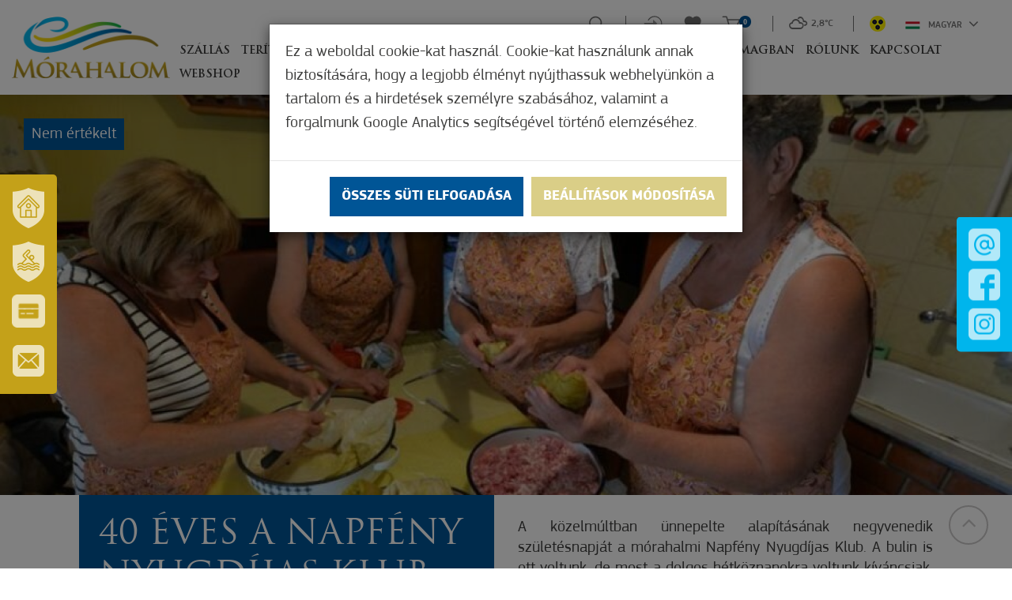

--- FILE ---
content_type: text/html; charset=UTF-8
request_url: https://www.visitmorahalom.hu/hu/hir/40-eves-a-napfeny-nyugdijas-klub
body_size: 33986
content:
<!DOCTYPE html>
<html lang="hu">
<head>
    <meta property="og:image" content="https://www.visitmorahalom.hu/media/thumbs/40/ev/es/40-eves-a-napfeny-nyugdijas-klub-7cb28cbf-1208186.jpg" />
<meta property="og:title" content="40 éves a Napfény Nyugdíjas Klub" />
<meta property="og:description" content="A közelmúltban ünnepelte alapításának negyvenedik születésnapját a mórahalmi Napfény Nyugdíjas Klub. A bulin is ott voltunk, de most a dolgos hétköznapokra…" />
<meta property="og:url" content="https://www.visitmorahalom.hu/hu/hir/40-eves-a-napfeny-nyugdijas-klub" />
<meta property="og:site_name" content="Mórahalom" />
<meta property="article:modified_time" content="2022-08-11T08:00:42+02:00" />
<meta property="article:published_time" content="2022-08-11T08:00:42+02:00" />
<meta charset="utf-8" />
<meta name="description" content="A közelmúltban ünnepelte alapításának negyvenedik születésnapját a mórahalmi Napfény Nyugdíjas Klub. A bulin is ott voltunk, de most a dolgos hétköznapokra…" />
<meta name="keywords" content="" />
<meta name="language" content="hu" />
<meta name="IE=edge" http-equiv="X-UA-Compatible" />
<meta name="viewport" content="width=device-width, initial-scale=1" />
<meta http-equiv="Content-Style-Type" content="text/css" />
<meta name="Robots" content="all" />
<meta name="apple-mobile-web-app-capable" content="yes" />
<meta name="mobile-web-app-capable" content="yes" />
<meta name="apple-mobile-web-app-status-bar-style" content="black" />
<meta name="generator" content="QARD™ System" />
<meta name="msapplication-TileColor" content="#005a54" />
<meta name="msapplication-TileImage" content="/msite/200/favicon/119/mstile-144x144.png" />
<meta name="msapplication-config" content="/msite/200/favicon/119/browserconfig.xml" />
<meta name="theme-color" content="#005a54" />
<link rel="canonical" href="https://www.visitmorahalom.hu/hu/hir/40-eves-a-napfeny-nyugdijas-klub" />
<link as="style" rel="preload" href="/msite/200/css/style_119_854de5099f2893d540728d80059a8d44.min.css" />
<link rel="stylesheet" type="text/css" href="/msite/200/css/style_119_854de5099f2893d540728d80059a8d44.min.css" />
<link sizes="57x57" rel="apple-touch-icon" href="/msite/200/favicon/119/apple-touch-icon-57x57.png" />
<link sizes="60x60" rel="apple-touch-icon" href="/msite/200/favicon/119/apple-touch-icon-60x60.png" />
<link sizes="72x72" rel="apple-touch-icon" href="/msite/200/favicon/119/apple-touch-icon-72x72.png" />
<link sizes="76x76" rel="apple-touch-icon" href="/msite/200/favicon/119/apple-touch-icon-76x76.png" />
<link sizes="114x114" rel="apple-touch-icon" href="/msite/200/favicon/119/apple-touch-icon-114x114.png" />
<link sizes="120x120" rel="apple-touch-icon" href="/msite/200/favicon/119/apple-touch-icon-120x120.png" />
<link sizes="144x144" rel="apple-touch-icon" href="/msite/200/favicon/119/apple-touch-icon-144x144.png" />
<link sizes="152x152" rel="apple-touch-icon" href="/msite/200/favicon/119/apple-touch-icon-152x152.png" />
<link sizes="180x180" rel="apple-touch-icon" href="/msite/200/favicon/119/apple-touch-icon-180x180.png" />
<link sizes="192x192" rel="icon" type="image/png" href="/msite/200/favicon/119/android-chrome-192x192.png" />
<link rel="manifest" href="/msite/200/favicon/119/manifest.json" />
<link rel="shortcut icon" href="/msite/200/favicon/119/favicon.ico" />
<link rel="stylesheet" type="text/css" href="/theme/morahalom/js/bootstrap-datetimepicker/css/bootstrap-datetimepicker.css" />
<script type="text/javascript" src="/js/mlp/jquery-2.1.3.min.js"></script>
<title>40 éves a Napfény Nyugdíjas Klub - Hír - Turisztika - Mórahalom</title>
	<link rel="stylesheet" type="text/css" href="/theme/morahalom/less/ekko-lightbox.css"/>
    	<meta content='width=device-width, initial-scale=1, maximum-scale=1, user-scalable=no' name='viewport'>
	<!--[if lt IE 9]>
	<script src="https://oss.maxcdn.com/libs/html5shiv/3.7.0/html5shiv.js"></script>
	<script src="https://oss.maxcdn.com/libs/respond.js/1.3.0/respond.min.js"></script>
	<![endif]-->
    <link rel="stylesheet" href="https://cdnjs.cloudflare.com/ajax/libs/fancybox/3.3.5/jquery.fancybox.min.css" />
    <script src="https://cdnjs.cloudflare.com/ajax/libs/fancybox/3.3.5/jquery.fancybox.min.js"></script>
  <!-- Global site tag (gtag.js) - Google Ads: 880913087 -->
<script async src="https://www.googletagmanager.com/gtag/js?id=AW-880913087"></script>
<script>
  window.dataLayer = window.dataLayer || [];
  function gtag(){dataLayer.push(arguments);}
  gtag('js', new Date());

  gtag('config', 'AW-880913087');
</script>

<!-- Global site tag (gtag.js) - Google Analytics -->
<script>
window.dataLayer = window.dataLayer || [];
function gtag(){dataLayer.push(arguments);}
gtag('js', new Date());
gtag('config', 'G-1242R6HJQ3');
</script>
</head><body class="main-page">
    <div class="am-control hidden">
    <a class="am"><i class="fa fa-angle-left"></i> Szines verzió</a>
    <a class="color-select black" data-color="black">Fekete</a>
    <a class="color-select white" data-color="white">Fehér</a>
    <a class="color-select yellow" data-color="yellow">Sárga</a>
    <a class="color-select gray" data-color="gray">Szűrke</a>
    <span>Betűméret</span><a class="increase"><i class="fa fa-plus"></i></a><a class="decrease"><i class="fa fa-minus"></i></a>
    </div>    <div class="main-container">
    <a id="top"></a>
<div id="fb-root"></div>
<header>
    <div class="fixed-left-item">
    <a class="line1" tabindex="-1" href="http://www.morahalom.hu/"><span>Városunk és térségünk</span></a>
    <a class="line2" tabindex="-1" href="https://erzsebetfurdo.morahalom.hu/" target="_blank"><span>Szt. Erzsébet Gyógyfürdő</span></a>
    <a class="line-card" tabindex="-1" href="https://www.morahalomkartya.hu/hu" target="_blank"><span>Város- és turisztikai kártya</span></a>
    <a rel="nofollow" tabindex="-1" class="line3 newsletter" href="http://www.visitmorahalom.hu#hirlevel"><span>Iratkozzon fel hírlevelünkre</span></a>
</div>
<div class="fixed-social-item">
    <a class="mail" tabindex="-1" href="mailto:tdm@morahalom.hu"><img src="/theme/morahalom/pics/icon-mail.png" alt="E-mail küldése"></a>
    <a class="facebook" tabindex="-1" target="_blank" href="https://www.facebook.com/Moratourist/"><img src="/theme/morahalom/pics/icon-facebook.png" alt="Facebook oldalunk"></a>
    <a class="instagram" tabindex="-1" target="_blank" href="https://www.instagram.com/moratourist_morahalom/"><img src="/theme/morahalom/pics/icon-instagram.png" alt="Instagram oldalunk"></a>
   </div>
<div class="header-block" aria-hidden="true">
  <div class="container">
    <div class="row mobile-header">
        <div class="col-md-12">
           <div class="navbar-header">
            <a href="#navmenu" rel="nofollow">
                <button type="button" class="navbar-toggle">
                <i class="fa fa-bars"></i><span>Menü</span>
                </button>
            </a>
            
            <!--<button type="button" class="navbar-toggle" data-toggle="collapse"
                    data-target="#mainMenu .navbar-collapse">
                <i class="fa fa-bars"></i><span>Menü</span>
            </button>-->
           </div>
           <a class="am">
               <img src="/theme/morahalom/pics/akadalymentes.png" alt="Akadálymentes nézet">
             <!-- <svg version="1.1" id="Layer_1" xmlns="http://www.w3.org/2000/svg" xmlns:xlink="http://www.w3.org/1999/xlink" x="0px" y="0px"
	 viewBox="92 216.4 26.2 26.1" style="enable-background:new 92 216.4 26.2 26.1;" xml:space="preserve">
<style type="text/css">
	.st0{fill:#BCBCBC;}
</style>
<g>
	<path class="st0" d="M106,222.2c-0.3,0-0.5,0-0.8,0c-4.1,0-7.4,3.3-7.4,7.4c0,4.1,3.3,7.4,7.4,7.4c0.3,0,0.5,0,0.8,0
		c3.7-0.4,6.6-3.5,6.6-7.3C112.6,225.7,109.7,222.6,106,222.2L106,222.2z M106,235.3v-11.6c2.9,0.4,5.1,2.8,5.1,5.8
		C111,232.4,108.8,234.9,106,235.3L106,235.3z M106,235.3"/>
	<path class="st0" d="M105.2,221c0.4,0,0.8-0.3,0.8-0.8v-3c0-0.4-0.3-0.8-0.8-0.8c-0.4,0-0.8,0.3-0.8,0.8v3
		C104.4,220.7,104.8,221,105.2,221L105.2,221z M105.2,221"/>
	<path class="st0" d="M105.2,237.9c-0.4,0-0.8,0.3-0.8,0.8v3c0,0.4,0.3,0.8,0.8,0.8c0.4,0,0.8-0.3,0.8-0.8v-3
		C106,238.3,105.6,237.9,105.2,237.9L105.2,237.9z M105.2,237.9"/>
	<path class="st0" d="M96.7,229.5c0-0.4-0.3-0.8-0.8-0.8h-3c-0.4,0-0.8,0.3-0.8,0.8c0,0.4,0.3,0.8,0.8,0.8h3
		C96.4,230.3,96.7,229.9,96.7,229.5L96.7,229.5z M96.7,229.5"/>
	<path class="st0" d="M117.4,228.7h-3c-0.4,0-0.8,0.3-0.8,0.8c0,0.4,0.3,0.8,0.8,0.8h3c0.4,0,0.8-0.3,0.8-0.8
		C118.2,229.1,117.9,228.7,117.4,228.7L117.4,228.7z M117.4,228.7"/>
	<path class="st0" d="M98,223.3c0.1,0.1,0.3,0.2,0.5,0.2c0.2,0,0.4-0.1,0.5-0.2c0.3-0.3,0.3-0.8,0-1.1l-2.2-2.2
		c-0.3-0.3-0.8-0.3-1.1,0c-0.3,0.3-0.3,0.8,0,1.1L98,223.3z M98,223.3"/>
	<path class="st0" d="M112.4,235.6c-0.3-0.3-0.8-0.3-1.1,0c-0.3,0.3-0.3,0.8,0,1.1l2.2,2.2c0.1,0.1,0.3,0.2,0.5,0.2
		c0.2,0,0.4-0.1,0.5-0.2c0.3-0.3,0.3-0.8,0-1.1L112.4,235.6z M112.4,235.6"/>
	<path class="st0" d="M98,235.6l-2.2,2.2c-0.3,0.3-0.3,0.8,0,1.1c0.1,0.1,0.3,0.2,0.5,0.2c0.2,0,0.4-0.1,0.5-0.2l2.2-2.2
		c0.3-0.3,0.3-0.8,0-1.1C98.7,235.4,98.3,235.4,98,235.6L98,235.6z M98,235.6"/>
	<path class="st0" d="M111.9,223.6c0.2,0,0.4-0.1,0.5-0.2l2.2-2.2c0.3-0.3,0.3-0.8,0-1.1c-0.3-0.3-0.8-0.3-1.1,0l-2.2,2.2
		c-0.3,0.3-0.3,0.8,0,1.1C111.5,223.5,111.7,223.6,111.9,223.6L111.9,223.6z M111.9,223.6"/>
</g>
</svg>--></a>
           <div class="dropdown language-switch">
			<button class="btn btn-default dropdown-toggle" type="button" data-toggle="dropdown" aria-haspopup="true" aria-expanded="true">
				<img alt="Magyar" src="/theme/morahalom/pics/flag-hu.svg">Magyar				<span class="caret"></span>
			</button>
			
			<ul class="dropdown-menu dropdown-menu-right">
			    <li><a href="javascript:void()" class="active">Magyar</a></li><li><a href="https://www.visitmorahalom.hu/en/article-1/40-eves-a-napfeny-nyugdijas-klub">Angol</a></li><li><a href="https://www.visitmorahalom.hu/sr/vesti/40-eves-a-napfeny-nyugdijas-klub">Szerb</a></li><li><a href="https://www.visitmorahalom.hu/ro/hir/40-eves-a-napfeny-nyugdijas-klub">Román</a></li>			</ul>
		</div>
        </div>
    </div>
  </div>    
</div>
<div class="header-container">
<div class="header-bar">
        <div class="content">
            <div class="menu-container">
                <div class="menu-container-inner">
                  <nav id="mainMenu" class="navbar navbar-default" role="navigation">
                      <div class="container-fluid">
                            <div class="row">
                                <div class="col-md-12 column">
                                    <div class="logo">
                                        <a href="/"><img src="/theme/morahalom/pics/logo.png"></a>
                                    </div>
                                    
                                    <div class="navbar-main navbar-collapse collapse">
                                        <div class="mobil-menu-container"><ul class="nav navbar-nav navbar-left no-cart">
 <li class="menu-item" role="presentation">
    <a href="https://www.visitmorahalom.hu/hu/szallasok" class="ddmenu _dropdown-toggle" data-toggle="_dropdown" role="button">Szállás</a>
   </li><li class="menu-item" role="presentation">
    <a href="https://www.visitmorahalom.hu/hu/teriteken" class="ddmenu _dropdown-toggle" data-toggle="_dropdown" role="button">Terítéken</a>
   </li><li class="menu-item" role="presentation">
    <a href="https://www.visitmorahalom.hu/hu/elmenyszerzes" class="ddmenu _dropdown-toggle" data-toggle="_dropdown" role="button">Élményszerzés</a>
   </li><li class="menu-item" role="presentation">
    <a href="https://www.visitmorahalom.hu/hu/zold-fokusz" class="ddmenu _dropdown-toggle" data-toggle="_dropdown" role="button">Zöld Fókusz</a>
   </li><li class="menu-item" role="presentation">
    <a href="https://www.visitmorahalom.hu/hu/gyogyhely-2" class="ddmenu _dropdown-toggle" data-toggle="_dropdown" role="button">Gyógyhely</a>
   </li><li class="menu-item" role="presentation">
    <a href="https://www.visitmorahalom.hu/hu/merre-mivel" class="ddmenu _dropdown-toggle" data-toggle="_dropdown" role="button">Merre, mivel</a>
   </li><li class="menu-item" role="presentation">
    <a href="https://www.visitmorahalom.hu/hu/csomagban" class="ddmenu _dropdown-toggle" data-toggle="_dropdown" role="button">Csomagban</a>
   </li><li class="menu-item" role="presentation">
    <a href="https://www.visitmorahalom.hu/hu/rolunk" class="ddmenu _dropdown-toggle" data-toggle="_dropdown" role="button">Rólunk</a>
   </li><li class="menu-item" role="presentation">
    <a href="https://www.visitmorahalom.hu/hu/kapcsolat" class="ddmenu _dropdown-toggle" data-toggle="_dropdown" role="button">Kapcsolat</a>
   </li><li class="menu-item" role="presentation">
    <a href="https://www.visitmorahalom.hu/hu/online-vasarlas" class="ddmenu _dropdown-toggle" data-toggle="_dropdown" role="button">Webshop</a>
   </li></ul></div>
                                                                                <ul class="nav navbar-nav navbar-right no-cart">
                                          <li>  
                                            <form class="navbar-search-form" action="https://www.visitmorahalom.hu/hu/kereses">
                                                <input aria-label="Keresés" type="text" name="search" placeholder="Keresés">
                                            </form>  
                                            <a href="/#" title="Keresés" class="search">
                                             <svg role="img" aria-labelledby="search_svg_title" width="23px" height="23px" viewBox="0 0 23 23" version="1.1" xmlns="http://www.w3.org/2000/svg" xmlns:xlink="http://www.w3.org/1999/xlink">
    <title id="search_svg_title">Keresés</title>
    <desc>Created with Sketch.</desc>
    <g id="Page-1" stroke="none" stroke-width="1" fill="none" fill-rule="evenodd">
        <g id="kereses" fill="#727272" fill-rule="nonzero">
            <path d="M22.5,21.3 L17.2,16 C18.5,14.4 19.3,12.4 19.3,10.1 C19.3,5 15.1,0.8 10,0.8 C4.9,0.8 0.7,5 0.7,10.1 C0.7,15.2 4.8,19.4 10,19.4 C12.2,19.4 14.3,18.6 15.9,17.3 L21.2,22.6 C21.6,23 22.1,23 22.5,22.6 C22.8,22.2 22.8,21.6 22.5,21.3 L22.5,21.3 Z M10,17.5 C5.9,17.5 2.6,14.2 2.6,10.1 C2.6,6 5.9,2.7 10,2.7 C14.1,2.7 17.4,6 17.4,10.1 C17.4,14.2 14.1,17.5 10,17.5 L10,17.5 Z" id="Shape"></path>
        </g>
    </g>
</svg>
                                            </a>
                                            </li>
                                            <li class="login">
                                                                                                <a href="https://www.visitmorahalom.hu/hu/regisztracio-bejelentkezes">
                                                <svg width="28px" height="23px" viewBox="0 0 28 23" version="1.1" xmlns="http://www.w3.org/2000/svg" xmlns:xlink="http://www.w3.org/1999/xlink">
    <!-- Generator: Sketch 61 (89581) - https://sketch.com -->
    <title>belepes</title>
    <desc>Created with Sketch.</desc>
    <g id="Page-1" stroke="none" stroke-width="1" fill="none" fill-rule="evenodd">
        <g id="belepes" fill="#fff" fill-rule="nonzero">
            <path d="M16.1,0.3 C12,0.3 8.5,2.5 6.6,5.8 C6.4,6.1 6.5,6.6 6.9,6.8 C7.2,7 7.7,6.9 7.9,6.5 C9.6,3.6 12.7,1.7 16.2,1.7 C21.5,1.7 25.8,6 25.8,11.3 C25.8,16.6 21.5,20.9 16.2,20.9 C12.7,20.9 9.6,19 7.9,16.1 C7.7,15.8 7.3,15.6 6.9,15.8 C6.6,16 6.4,16.4 6.6,16.8 C8.5,20.1 12.1,22.3 16.1,22.3 C22.2,22.3 27.1,17.4 27.1,11.3 C27.1,5.2 22.1,0.3 16.1,0.3 L16.1,0.3 Z" id="Path"></path>
            <path d="M14,10.6 L1.6,10.6 C1.2,10.6 0.9,10.9 0.9,11.3 C0.9,11.7 1.2,12 1.6,12 L14,12" id="Path"></path>
            <polygon id="Path" points="20 11.3 14.1 5.6 14.1 16.9"></polygon>
        </g>
    </g>
</svg></a>
                                            </li>
                                            <li>
                                            <a href="https://www.visitmorahalom.hu/hu/kedvenceim" class="favourites">
<svg width="23px" height="21px" viewBox="0 0 23 21" version="1.1" xmlns="http://www.w3.org/2000/svg" xmlns:xlink="http://www.w3.org/1999/xlink">
    <!-- Generator: Sketch 61 (89581) - https://sketch.com -->
    <title>kedvenc</title>
    <desc>Created with Sketch.</desc>
    <g id="Page-1" stroke="none" stroke-width="1" fill="none" fill-rule="evenodd">
        <g id="kedvenc" transform="translate(0.000000, 1.000000)" stroke="#727272" stroke-width="1.5">
            <path d="M19.5,1.6 C17.3,-0.3 14,0.1 12,2.1 L11.2,2.9 L10.4,2.1 C8.4,0 5.1,-0.3 2.9,1.6 C0.4,3.8 0.2,7.6 2.5,10 L10.3,18 C10.8,18.5 11.6,18.5 12.1,18 L19.9,10 C22.2,7.6 22,3.7 19.5,1.6 L19.5,1.6 Z" id="Path"></path>
        </g>
    </g>
</svg>     
</a>
                                            </li>
                                            <li class="cart">
                                            <div class="header-item header-cart js-cart header-cart-empty" id="cart-widget" data-cart-widget-url="/cart/widget/16726">
    <div class="header-cart-icon" id="cart-toggle-link">
       <a href="https://www.visitmorahalom.hu/hu/kosar" title="Kosár">
        <svg version="1.1" id="Layer_1" xmlns="http://www.w3.org/2000/svg" xmlns:xlink="http://www.w3.org/1999/xlink" x="0px" y="0px"
	 viewBox="65 191 28 24" style="enable-background:new 65 191 28 24;" xml:space="preserve">
<style type="text/css">
	.st0{fill:#727272;}
</style>
<g>
	<path class="st0" d="M73.9,198h16l-3.3,7.6h-10l-3.7-13.2c-0.1-0.4-0.5-0.7-0.9-0.7h-5.4c-0.5,0-0.9,0.4-0.9,0.9
		c0,0.5,0.4,0.9,0.9,0.9l0,0h4.7l3.7,13.2c0.1,0.4,0.5,0.7,0.9,0.7h11.3c0.4,0,0.7-0.2,0.8-0.5l4.1-9.4c0.1-0.3,0.1-0.6-0.1-0.9
		c-0.2-0.3-0.4-0.4-0.7-0.4H73.4 M66.7,193.6"/>
	<path class="st0" d="M75.1,213.8c1.1,0,2-0.9,2-2c0-1.1-0.9-2-2-2c-1.1,0-2,0.9-2,2C73,212.9,73.9,213.8,75.1,213.8L75.1,213.8z
		 M75.1,213.8"/>
	<path class="st0" d="M87.8,213.8c0,0,0.1,0,0.1,0c0.5,0,1-0.3,1.4-0.7c0.4-0.4,0.5-0.9,0.5-1.5c-0.1-1.1-1-2-2.2-1.9
		c-1.1,0.1-2,1.1-1.9,2.2C85.8,212.9,86.7,213.8,87.8,213.8L87.8,213.8z M87.8,213.8"/>
</g>
</svg>
</a>
        <div class="badge badge-info">
            0        </div>
    </div>

    <div class="cart-mini" id="cart-mini" data-page="20875">
                    <p>Nincs termék a kosárban</p>
            </div>
</div>                                            </li>
                                            <li class="weather">
                                                <strong class="wi wi-cloudy"></strong>			
									<strong class="degre">2,8&deg;C</strong>
				                                            </li>
                                            <li class="amli">
                                                <a class="am">
                                                    <img src="/theme/morahalom/pics/akadalymentes.png" alt="Akadálymentes nézet">
                                                    <!--<svg version="1.1" id="Layer_1" xmlns="http://www.w3.org/2000/svg" xmlns:xlink="http://www.w3.org/1999/xlink" x="0px" y="0px"
	 viewBox="92 216.4 26.2 26.1" style="enable-background:new 92 216.4 26.2 26.1;" xml:space="preserve">
<style type="text/css">
	.st0{fill:#BCBCBC;}
</style>
<g>
	<path class="st0" d="M106,222.2c-0.3,0-0.5,0-0.8,0c-4.1,0-7.4,3.3-7.4,7.4c0,4.1,3.3,7.4,7.4,7.4c0.3,0,0.5,0,0.8,0
		c3.7-0.4,6.6-3.5,6.6-7.3C112.6,225.7,109.7,222.6,106,222.2L106,222.2z M106,235.3v-11.6c2.9,0.4,5.1,2.8,5.1,5.8
		C111,232.4,108.8,234.9,106,235.3L106,235.3z M106,235.3"/>
	<path class="st0" d="M105.2,221c0.4,0,0.8-0.3,0.8-0.8v-3c0-0.4-0.3-0.8-0.8-0.8c-0.4,0-0.8,0.3-0.8,0.8v3
		C104.4,220.7,104.8,221,105.2,221L105.2,221z M105.2,221"/>
	<path class="st0" d="M105.2,237.9c-0.4,0-0.8,0.3-0.8,0.8v3c0,0.4,0.3,0.8,0.8,0.8c0.4,0,0.8-0.3,0.8-0.8v-3
		C106,238.3,105.6,237.9,105.2,237.9L105.2,237.9z M105.2,237.9"/>
	<path class="st0" d="M96.7,229.5c0-0.4-0.3-0.8-0.8-0.8h-3c-0.4,0-0.8,0.3-0.8,0.8c0,0.4,0.3,0.8,0.8,0.8h3
		C96.4,230.3,96.7,229.9,96.7,229.5L96.7,229.5z M96.7,229.5"/>
	<path class="st0" d="M117.4,228.7h-3c-0.4,0-0.8,0.3-0.8,0.8c0,0.4,0.3,0.8,0.8,0.8h3c0.4,0,0.8-0.3,0.8-0.8
		C118.2,229.1,117.9,228.7,117.4,228.7L117.4,228.7z M117.4,228.7"/>
	<path class="st0" d="M98,223.3c0.1,0.1,0.3,0.2,0.5,0.2c0.2,0,0.4-0.1,0.5-0.2c0.3-0.3,0.3-0.8,0-1.1l-2.2-2.2
		c-0.3-0.3-0.8-0.3-1.1,0c-0.3,0.3-0.3,0.8,0,1.1L98,223.3z M98,223.3"/>
	<path class="st0" d="M112.4,235.6c-0.3-0.3-0.8-0.3-1.1,0c-0.3,0.3-0.3,0.8,0,1.1l2.2,2.2c0.1,0.1,0.3,0.2,0.5,0.2
		c0.2,0,0.4-0.1,0.5-0.2c0.3-0.3,0.3-0.8,0-1.1L112.4,235.6z M112.4,235.6"/>
	<path class="st0" d="M98,235.6l-2.2,2.2c-0.3,0.3-0.3,0.8,0,1.1c0.1,0.1,0.3,0.2,0.5,0.2c0.2,0,0.4-0.1,0.5-0.2l2.2-2.2
		c0.3-0.3,0.3-0.8,0-1.1C98.7,235.4,98.3,235.4,98,235.6L98,235.6z M98,235.6"/>
	<path class="st0" d="M111.9,223.6c0.2,0,0.4-0.1,0.5-0.2l2.2-2.2c0.3-0.3,0.3-0.8,0-1.1c-0.3-0.3-0.8-0.3-1.1,0l-2.2,2.2
		c-0.3,0.3-0.3,0.8,0,1.1C111.5,223.5,111.7,223.6,111.9,223.6L111.9,223.6z M111.9,223.6"/>
</g>
</svg>--></a>
                                            </li>
                                            
                                            
                                            <li>
                          <div class="dropdown language-switch">
							<button class="btn btn-default dropdown-toggle" type="button" data-toggle="dropdown" aria-haspopup="true" aria-expanded="true">
								<img alt="Magyar" src="/theme/morahalom/pics/flag-hu.svg">Magyar								<span class="caret"></span>
							</button>
							<ul class="dropdown-menu dropdown-menu-right">
							    <li><a href="javascript:void()" class="active">Magyar</a></li><li><a href="https://www.visitmorahalom.hu/en/article-1/40-eves-a-napfeny-nyugdijas-klub">Angol</a></li><li><a href="https://www.visitmorahalom.hu/sr/vesti/40-eves-a-napfeny-nyugdijas-klub">Szerb</a></li><li><a href="https://www.visitmorahalom.hu/ro/hir/40-eves-a-napfeny-nyugdijas-klub">Román</a></li>							</ul>
						</div>
						</li>
                                                                                    </ul>
                                    </div>
                               </div>
                            </div>
                        </div>
                  </nav>    
                    
                </div>
            </div>

        </div>


    
        </div>
    
</div>    </header>    


<div id="block_16727" class="page-block"
                 data-friendly-id="hir-1"
                 data-id="16727"
                 data-title="Hír"
                 data-datasource-id="624"
                 data-type="dynamicfeed"
                 data-sync="true"
                 data-dynamic-type="text"><div class="content-col">
<div class="dynamic-content">
                                
<section class="details">
        <div class="header hidden-print">
                    <div class="image-content"><img class="img-responsive" src="/media/thumbs/40/ev/es/40-eves-a-napfeny-nyugdijas-klub-7cb28cbf-1254873.jpg">
                            <div class="rating-label">Nem értékelt</div>
                                    </div>
                    
    </div>
</section>  

<section class="details page-content">    
    <div class="container">
        <div class="row">
            <div class="col-md-6 info-col col-print-4">
                <h1>40 éves a Napfény Nyugdíjas Klub</h1>
                                <div class="infos">
                                                            
                                                                                                    
                       <!--  <div class="info">
                            <i class="icon"><img class="icon" src="/theme/morahalom/pics/icon-rate.png"></i>Értékeld! <h3>Értékelés</h3>
<div class="rating-wrapper hidden-print">
    <div class="row rating-row">
        <div class="col-xs-4 col-4">
            Értékelje most!        </div>
        <div class="col-xs-8 col-8 stars">
        <span class="rating" data-id="495878">
            <span class="star" data-rate="5"></span>
            <span class="star" data-rate="4"></span>
            <span class="star" data-rate="3"></span>
            <span class="star" data-rate="2"></span>
            <span class="star" data-rate="1"></span>
        </span>
        </div>
    </div>
</div>
<script type="text/javascript">
    $(function(){
        if (getCookie('rated-495878'))
            $('.rating-wrapper').hide();
        else
            $('.rating-wrapper').show();
    });
</script>
                        </div> -->
                    
                                        
                <div class="share hidden-print">
                                     </div>
                </div>
                            </div>
            <div class="col-md-6 description-col col-print-8">
                                                                    <div class="left-text-block"><p style="text-align: justify;">A közelmúltban ünnepelte alapításának negyvenedik születésnapját a mórahalmi Napfény Nyugdíjas Klub. A bulin is ott voltunk, de most a dolgos hétköznapokra voltunk kíváncsiak, ezért a klub elnökéhez látogattunk el, ahol négyen a szombati röszkei töltöttkáposzta-főző versenyre készültek.</p></div>
                                <p style="text-align: justify;">Nagy buli volt májusban a mó­­rahalmi Aranyszöm Rendezvényházban. Megalakulásának negyvenedik évfordulóját ünnepelték a zsúfolásig megtelt nagyteremben a Napfény Nyugdíjas Klub és a társklubok tagjai. A buli kiváló hangulatban telt, volt pálinka, Unicum és remek csülökpörkölt is. Az ünneplés után két hónappal Ótott Kovács Józsefné Margó néni, a klub elnökének konyhájában ültünk le beszélgetni és egy kis múltidézésre, miközben a hordónyi, házilag savanyított káposzta illata lengte be a helyiséget. </p><p style="text-align: justify;"><strong>Körömmel és bőrrel gazdagítják</strong></p><p style="text-align: justify;">Ég a keze alatt a munka – mondtam az egyik asszonynak, aki egy disznókörmöt tisztít kis kézi lángszóróval. </p><p style="text-align: justify;">Ez adja meg a bukéját, a sava-borsát. Abalével öntenénk fel, ha lenne, de így annak hiányában körömmel és bőrrel gazdagítjuk a töltött káposztát – magyarázták az asszonyok, akik a szombati XXVI. Nemzetközi Töltöttkáposzta-főző Versenyre készültek - <a href="https://www.delmagyar.hu/helyi-eletstilus/2022/08/sokszaz-kilo-toltott-kaposzta-rotyogott-a-bogracsokban-galeria">tudósításunkat a versenyről itt olvashatják</a>. – Egy sor káposzta, rá a köröm, a töltött káposzta és a tetején a bőr, az a fedő – mondták. Ők már csak tudják, évek óta így csinálják, és a kezdetektől állandó résztvevői a röszkei falunap főzőversenyének. A legutóbbiról, még 2019-ben, az első díjat és a zsűrielnök különdíját is elhozták. Idén is hasonló, vagy még jobb eredményben reménykednek. </p><p class="redactor-image-wrapper"><img src="/msite/200/d4f66aa12c4a807f857b00d895c240f0.jpg" class="img-responsive"></p>Múltidézés kakaós kaláccsal és házi baracklekvárral az idén negyvenéves mórahalmi Napfény Nyugdíjas Klub elnökénél, Ótott Kovács Józsefné Margó néninél.<br>Forrás: Arany T. János<p style="text-align: justify;"><strong>Óvónő és népművelő alapította a klubot</strong></p><p style="text-align: justify;">De nem csak a töltött káposzta miatt jöttünk össze Ótott Ko­vács Józsefné Margó néni otthonában, hanem azért is, hogy az idén negyvenéves Napfény Nyugdíjas Klubról beszélgessünk. 1982. május 23-án Szerényi Julianna óvónő és Molnár Gabriella népművelő szervezésében alakult meg a Napfény Nyugdíjas Klub Mórahalmon. Közös névnapok, kirándulások, ismeretterjesztő előadások, ünnepek és számtalan kö­­zösségi esemény jellemezte akkor is és most is a klub életét. A lelkes csapatot 1998 óta Ótott Kovács Józsefné Margó fogja össze. Most harmincan vannak, amikor át­vette a klub vezetését, ötvenket­ten voltak. A csökkenő tag­­létszám egyik oka, hogy sokan nyugdíj mellett is dolgoznak, nincs idejük a klubéletre. </p><p style="text-align: justify;"><strong>A támogató helyi önkormányzat</strong></p><p style="text-align: justify;">A klubélet pedig pezseg. Hagyományosan kéthetente hétfőnként találkoznak, aminek az az oka, hogy negyven évvel ezelőtt azon a napon nem volt adás a tévében. Az ünnepeket együtt is megtartják, gyakoriak a névnapi, születésnapi köszöntések is. Itt azért szóba került a mindenkit egyre sújtó infláció, egyre nehezeb­ben tudják ki­gazdálkodni a bu­­szos utazásokat és a nagyobb vendéglátásokat. Még szerencse, hogy az önkormányzat sok mindenben támogatja a klubot. </p><p class="redactor-image-wrapper"><img src="/msite/200/9d1b274bcc22bc1a126380fff0cbf265.jpg" class="img-responsive"></p>Nagy bulival ünnepelték alapításuk negyvenedik évfordulóját a mórahalmi Napfény Nyugdíjas Klub tagjai. A fotón Ótott Kovács Józsefné Margó néni, a klub elnöke és Duka Félix.<p style="text-align: justify;"><br></p><p style="text-align: justify;"><strong>Sokaknak ablak a világra</strong></p><p style="text-align: justify;">– Amikor mentek kirándulni, velük tartottam, kísérőként vettem részt. Sok idős számá­­ra ez a klub jelentette az ablakot a világra. Sokan még Szegeden sem jártak – mesélte az elnök, miközben egy kis kakaós kalácsot és házi baracklekvárt tett az asztalra, és előkerültek a régi albumok, újságkivágások. A röszkei ver­­senyen a klubot régóta négyen, Margó néni, Kántor Józsefné, Szabó Ferencné és Nagymélykúti Nándorné képviselik. Azt mondják, ők mindig hadra foghatók, és szeretik is csinálni. </p><p style="text-align: justify;"><strong>Hosszas előkészület a versenyre</strong></p><p style="text-align: justify;">A szombat kora reggeli hat órás gyülekező előtt azért még volt dolguk bőven. Sokan nem is sejtik, amikor körbenéznek egy főzőversenyen, hogy mennyi munka előzi meg azt a pillanatot, amikor a bogrács alá gyújtanak a résztvevők. A munka már egy héttel ezelőtt elkezdődött. A több mint húsz kiló édes káposztát a múlt hét pénteken kezdték el egy nagy műanyag hordóban savanyítani. A versenyre kapott húshoz hozzáteszik még a saját darált húsukat a zsírosság kedvéért, mert úgy szeretik, ha szaftos az a töltelék, és könnyen összeomlik, villával is lehet vágni belőle. Legalább 150 töltött káposzta készült Röszkén, mert hétfőn névnapozás lesz. </p><p style="text-align: justify;">Forrás: delmagyar.hu</p>                                                                <div class="visible-xs-block"></div>
            </div>
        </div>
    </div>
    
    <script type="text/javascript">
$(document).ready(function(){
        $.gmap3({key: 'AIzaSyCerC6vDYIKN4xFdsMRw5PevHSpjQMq7bU'});
        
        $(function(){
            var shareobj=[];
                        $(".jsshare").jsSocials({
                shares: shareobj //["twitter", "facebook", "googleplus", "linkedin", "pinterest"]
            });
            $('a.thumbnail').each(function(i,e){
                $('<img/>')[0].src = $(e).attr('href');
            });
            $('a.image').on('click', function(e){
                e.preventDefault();
                if ($('.gallery').length>0) {
                    var bg = $(this).find('.background').css('background-image');
                    bg = bg.replace('url(','').replace(')','').replace(/\"/gi, "").replace(/^(?:\/\/|[^\/]+)*\//, "");
                    $('.gallery').find('a[href$="'+bg+'"]').trigger('click');
                }
            });
            $('a.thumbnail').on('mouseover', function(e){
                e.preventDefault();
                $('a.image>.background').css('background-image', 'url('+$(this).attr('href')+')');
            });
         if($("#map1").length){
            var $map = $("#map1");
            var map = $map.gmap3({
                "center":[0,0],
                "zoom":16,
                "scaleControl":false,
                "zoomControl":true,
                "panControl":false,
                "mapTypeControl":false,
                "streetViewControl":false,
                "overviewMapControl":false,
                "scrollwheel":true,
                "mapTypeId":"custom_style"
            });
            var mouse = {
                x: 0,
                y: 0
            };

            document.addEventListener('mousemove', function (e) {
                mouse.x = e.clientX || e.pageX;
                mouse.y = e.clientY || e.pageY;
                $("#tt").css("left", mouse.x + "px").css("top", (mouse.y - 10) + "px");
            }, false);
            map.marker({
                "position":[0,0],
                //"icon":"/theme/soproncard/pics/map-marker.png",
                "anchorPoint":[28,61],
                "title":"Click here for directions"
            }).on('click', function(){
                navigateTo(0,0);
            }).on('mouseover', function(e){
                if ($('#tt').length==0) {
                    $('body').append('<div id="tt" title="Click here for directions" style="position: absolute;"></div>');
                }
                $("#tt").css("left", mouse.x + "px").css("top", (mouse.y - 10) + "px").attr("title", this.title).tooltip('show');
            }).on('mouseout', function(e){
                $("#tt").tooltip('hide');
            });
            map.styledmaptype("custom_style", [
                {
                    "elementType": "geometry",
                    "stylers": [
                        {
                            "color": "#f5f5f5"
                        }
                    ]
                },
                {
                    "elementType": "labels.icon",
                    "stylers": [
                        {
                            "visibility": "off"
                        }
                    ]
                },
                {
                    "elementType": "labels.text.fill",
                    "stylers": [
                        {
                            "color": "#616161"
                        }
                    ]
                },
                {
                    "elementType": "labels.text.stroke",
                    "stylers": [
                        {
                            "color": "#f5f5f5"
                        }
                    ]
                },
                {
                    "featureType": "administrative.land_parcel",
                    "elementType": "labels.text.fill",
                    "stylers": [
                        {
                            "color": "#bdbdbd"
                        }
                    ]
                },
                {
                    "featureType": "poi",
                    "elementType": "geometry",
                    "stylers": [
                        {
                            "color": "#eeeeee"
                        }
                    ]
                },
                {
                    "featureType": "poi",
                    "elementType": "labels.text.fill",
                    "stylers": [
                        {
                            "color": "#757575"
                        }
                    ]
                },
                {
                    "featureType": "poi.park",
                    "elementType": "geometry",
                    "stylers": [
                        {
                            "color": "#e5e5e5"
                        }
                    ]
                },
                {
                    "featureType": "poi.park",
                    "elementType": "labels.text.fill",
                    "stylers": [
                        {
                            "color": "#9e9e9e"
                        }
                    ]
                },
                {
                    "featureType": "road",
                    "elementType": "geometry",
                    "stylers": [
                        {
                            "color": "#ffffff"
                        }
                    ]
                },
                {
                    "featureType": "road.arterial",
                    "elementType": "labels.text.fill",
                    "stylers": [
                        {
                            "color": "#757575"
                        }
                    ]
                },
                {
                    "featureType": "road.highway",
                    "elementType": "geometry",
                    "stylers": [
                        {
                            "color": "#dadada"
                        }
                    ]
                },
                {
                    "featureType": "road.highway",
                    "elementType": "labels.text.fill",
                    "stylers": [
                        {
                            "color": "#616161"
                        }
                    ]
                },
                {
                    "featureType": "road.local",
                    "elementType": "labels.text.fill",
                    "stylers": [
                        {
                            "color": "#9e9e9e"
                        }
                    ]
                },
                {
                    "featureType": "transit.line",
                    "elementType": "geometry",
                    "stylers": [
                        {
                            "color": "#e5e5e5"
                        }
                    ]
                },
                {
                    "featureType": "transit.station",
                    "elementType": "geometry",
                    "stylers": [
                        {
                            "color": "#eeeeee"
                        }
                    ]
                },
                {
                    "featureType": "water",
                    "elementType": "geometry",
                    "stylers": [
                        {
                            "color": "#c9c9c9"
                        }
                    ]
                },
                {
                    "featureType": "water",
                    "elementType": "labels.text.fill",
                    "stylers": [
                        {
                            "color": "#9e9e9e"
                        }
                    ]
                }
            ], {name: "Custom map"});
         }
        });
});
    </script>
</section>
                    </div>
<script type="text/javascript">
	</script>
</div></div>    </div>
    <section class="footer-sitemap">
    <div class="container">
        <div class="row">
          <div class="col-md-7 col-sm-12 fmenu">
            <a href="https://www.visitmorahalom.hu/hu/vp6-1931-17"><img src="/theme/morahalom/pics/infoblokk_EMVA_3c.jpg" class="img-responsive"></a>
                           </div>
          <div class="col-md-5 col-sm-12">
                <div class="newsletter">
                    <div class="newsletter-form">
                     <form id="newsletter-form" method="post">
                        <input type="hidden" name="QVALIDATION" value="51ccda2061cb14b20c43f054953b4709a65faa53">
                            
                        <div class="please-sign-up">Szeretnél exkluzív híreket kapni Mórahalomról, programokról, élményekről és még sok minden másról? Iratkozz fel hírlevelünkre!</div>
                        <div class="message"></div>
                         <div class="row">
                            <div class="col-lg-7 col-md-12 column">
                                <!--<div class="form-group">
                                    <label for="inp_name">Keresztnév:</label><input id="inp_name" name="name" type="text" class="form-control" value="" placeholder="">
                                </div>-->
                                <div class="form-group">
                                    <input id="inp_email" name="DataStore[email]" type="text" class="form-control" value="" placeholder="E-mail"><label for="inp_email" class="sr-only">E-mail</label>
                                </div>
                            </div>
                            <div class="col-lg-5 col-md-12 column">
                                <a class="button blue full-width" rel="nofollow">Feliratkozom<i class="fa fa-angle-right"></i></a>
                            </div>
                            <div class="col-md-12 column clear">
                                <div class="form-group privacy">
                                    <input id="inp_privacy" class="checkbox" type="checkbox" name="acceptPrivacy" value="1"> <label class="cb" for="inp_privacy">Adataid megadásával hozzájárulsz ahhoz, hogy az morahalom.hu híreket, ajánlatokat küldjön, valamint elfogadod az <a href="https://www.visitmorahalom.hu/hu/adatkezelesi-tajekoztato-1">Adatvédelmi tájékoztatóban</a> foglaltakat.</label>
                                </div>
                            </div>
                        </div>
                     </form>    
                    </div>
                </div>
                <div class="socials">
                    <a title="mail" href="mailto:tdm@morahalom.hu"><img src="/theme/morahalom/pics/icon-mail.png" alt="E-mail küldése"></a>
                    <a title="facebook" target="_blank" href="https://www.facebook.com/Moratourist/"><img src="/theme/morahalom/pics/fb.png" alt="Facebook oldalunk"></a>
                                        <a title="instagram" target="_blank" href="https://www.instagram.com/moratourist_morahalom/"><img src="/theme/morahalom/pics/in.png" alt="Instagram csatornánk"></a>
                                    </div>

        </div>
    </div>
</section>
<footer>
        
        <div class="footer-content">
         <div class="container">
            <div class="row">
                <div class="col-md-6 column">
                    <p><img class="img-responsive content-image lazyload" data-src="/theme/morahalom/pics/logo-footer.png" alt=""></p><div class="copy">  	Copyright 2020<br>  	M&oacute;ra-Tourist Nonprofit Kft.  </div>                </div>
                <div class="col-md-6 column alignright">
                    <ul role="menu">
 <li role="presentation">
  <a href="https://www.visitmorahalom.hu/hu/dokumentumok" role="menuitem">Dokumentumok</a>
</li><li role="presentation">
  <a href="https://www.visitmorahalom.hu/hu/impresszum" role="menuitem">Impresszum</a>
</li><li role="presentation">
  <a href="https://www.visitmorahalom.hu/hu/kapcsolat" role="menuitem">Kapcsolat</a>
</li><li role="presentation">
  <a href="https://www.visitmorahalom.hu/hu/vp6-1931-17" role="menuitem">VP6-19.3.1-17</a>
</li><li role="presentation">
  <a href="https://www.visitmorahalom.hu/hu/adatkezelesi-tajekoztato-1" role="menuitem">Adatkezelési tájékoztató</a>
</li> <li role="presentation"><a class="cookie-consent-settings" role="menuitem" href="#">Cookie beállítások</a></li>
</ul>                    <div class="powered">
                            Powered by <a href="https://qard.eu" target="_blank" title="QARD™ - intelligent card solutions"><img src="/theme/morahalom/pics/qard_gray.svg" alt="QARD™ - Intelligent card solutions solutions"></a>
                            a product of <a href="https://www.qilaq.hu" target="_blank" title="Qilaq solutions"><img class="q" src="/theme/morahalom/pics/qilaq_dark_bg.svg" alt="Qilaq solutions"></a>
                     </div>
                </div>
            </div>
         </div>
        </div>
</footer>
<div id="navmenu" aria-hidden="true" tabindex="-1"><?php /*||| <?php Yii::app()->siteRenderer->currentPage = $page = Yii::app()->siteRenderer->getPageById(16727); ?><?php Yii::app()->siteRenderer->currentSite = $page->mobileSite; ?><?php Yii::app()->siteRenderer->currentBlock = $block = Yii::app()->siteRenderer->getPageById(17284); ?><ul role="menu">
 <li>
    <a  href="https://www.visitmorahalom.hu/hu/szallasok">Szállás</a>
     </li><li>
    <a  href="https://www.visitmorahalom.hu/hu/teriteken">Terítéken</a>
     </li><li>
    <a  href="https://www.visitmorahalom.hu/hu/elmenyszerzes">Élményszerzés</a>
     </li><li>
    <a  href="https://www.visitmorahalom.hu/hu/zold-fokusz">Zöld Fókusz</a>
     </li><li>
    <a  href="https://www.visitmorahalom.hu/hu/gyogyhely-2">Gyógyhely</a>
     </li><li>
    <a  href="https://www.visitmorahalom.hu/hu/merre-mivel">Merre, mivel</a>
     </li><li>
    <a  href="https://www.visitmorahalom.hu/hu/csomagban">Csomagban</a>
     </li><li>
    <a  href="https://www.visitmorahalom.hu/hu/rolunk">Rólunk</a>
     </li><li>
    <a  href="https://www.visitmorahalom.hu/hu/kapcsolat">Kapcsolat</a>
     </li><li>
    <a  href="https://www.visitmorahalom.hu/hu/online-vasarlas">Webshop</a>
     </li> <li role="presentation"><a class="cookie-consent-settings" role="menuitem" href="#">Cookie beállítások</a></li>
</ul> |||*/ ?></div>
<div class="back-top" tabindex="0" role="button" aria-label="Az oldal tetejére">
    <span><i class="fa fa-angle-up"></i></span>
</div>

<script>
function showNotify(element, result, message) {
    BootstrapDialog.show({
        size: BootstrapDialog.SIZE_NORMAL,
        message: message,
        type: 'type-'+result,
        onshown: function(dialogRef) {
            setTimeout(function(){
                dialogRef.close();
            }, 3000);
        }
    });
}
function initPopupMessage(data) {
            if($('#acceptlayer').length>0) {
              $('#acceptlayer').html(data);
              $('#acceptlayer').fadeIn();
          } else {
           $('body').append('<div id="acceptlayer" class="alertlayer" style="display:none">'+
            data+
            '</div>');  
            $('#acceptlayer').fadeIn();
          }
          $('#acceptlayer .button,#acceptlayer .info-box-close').click(function(){
              $('#acceptlayer').fadeOut();
          });
}
function initCartTasks() {
    $('#cart-mini .cart-mini-delete-btn').on('click', function(e){
            e.preventDefault();
                //var $page = $('#purchase-form');
                //var $btn = $(this);
                //var event = $btn.data('event');
                var pid = $(this).closest('#cart-mini').data('page');
                var $btn = $(this);
                console.log('removeformcart');
                $.ajax({
                    url: '/cardShop/removeFromCart/'+pid,
                    //data: {card: [$btn.data()], currency: $page.find('input[name="DataPurchase[currency]"]').val(), PID: $page.find('input[name="DataPurchase[PID]"]').val()},
                    data: {card: [{id:$(this).data('position-id')}], PID: pid},
                    type: 'post',
                    dataType: 'json',
                    beforeSend: function() {
                        //$btn.parent().find('button').prop('disabled', true);
                    },
                    complete: function() {
                        //$btn.parent().find('.btn-remove-card').prop('disabled', false);
                    },
                    success: function(data) {
                        if(data.cards[0].status=='ok') {
                           showNotify($btn, data.cards[0].message ? 'success' : 'success', 'Sikeresen törölve'); 
                           updateCartWidget();
                           //$('#cart-widget .badge-info a').html(data.quantity);
                        }
                       /* else if(data.status=='error') {
                           showNotify($btn, data.cards[0].message ? 'danger' : 'danger', 'An error occured, product not added to your basket');  
                        }*/
                        
                    }
                });
            
        });
}

function updateCartWidget(){
    $.ajax({
        url: '/action/do/990',
        type: 'get',
        //dataType: 'json',
        success: function(data) {
            $('.navbar-right .cart').html(data);
            initCartTasks();
        } 
   });
}
        
function initCoverSlider(e){
            var $coverSlider = $(e).find('.cover > .slider-wrapper');
            var $coverNavigationSlider = $(e).find(".cover-navigation .slider-wrapper");
            var $navid = $coverNavigationSlider.attr('id');
            var $coverid = $coverSlider.attr('id');

            if ($coverSlider.length && $coverNavigationSlider.length) {
                $coverNavigationSlider.slick({
                    slidesToShow: 7,
                    slidesToScroll: 1,
                    autoplay: false,
                    autoplaySpeed: 10000,
                    arrows: true,
                    prevArrow: '<a href="#" class="slick-prev" tabindex="0" role="button" title="Előző kép"><img src="/theme/morahalomfurdo/pics/slider-arrow-left.png" alt="Nyíl balra"></a>',
				    nextArrow: '<a href="#" class="slick-next" tabindex="0" role="button" title="Következő kép"><img src="/theme/morahalomfurdo/pics/slider-arrow-right.png" alt="Nyíl jobbra"></a>',
				
                    dots: false,
                    pauseOnHover: true,
                    cssEase: 'linear',
                    asNavFor: '#'+$coverid, //'.cover > .slider-wrapper',
                    focusOnSelect: true,
                    responsive: [
                        {
                            breakpoint: 1200,
                            settings: {
                                slidesToShow: 4,
                                slidesToScroll: 1
                            }
                        },
                        {
                            breakpoint: 990,
                            settings: {
                                slidesToShow: 3,
                                slidesToScroll: 1
                            }
                        },
                        {
                            breakpoint: 768,
                            settings: {
                                slidesToShow: 2,
                                slidesToScroll: 1
                            }
                        },
                        {
                            breakpoint: 420,
                            settings: {
                                slidesToShow: 1,
                                slidesToScroll: 1
                            }
                        }
                    ]
                });
                $coverSlider.slick({
                    autoplay: false,
                    autoplaySpeed: 10000,
                    arrows: true,
                    prevArrow: '<a href="#" class="slick-prev" tabindex="0" role="button" title="Előző kép"><img src="/theme/morahalomfurdo/pics/slider-arrow-left.png" alt="Nyíl balra"></a>',
				    nextArrow: '<a href="#" class="slick-next" tabindex="0" role="button" title="Következő kép"><img src="/theme/morahalomfurdo/pics/slider-arrow-right.png" alt="Nyíl jobbra"></a>',
                    dots: false,
                    pauseOnHover: true,
                    cssEase: 'linear',
                    asNavFor: '#'+$navid, //'.cover-navigation .slider-wrapper',
                }).on('beforeChange', function (event, slick, currentSlide, nextSlide) {
                    $coverNavigationSlider.find('.slide').removeClass('slide-active').each(function () {
                        var $this = $(this);
                        if ($this.data('slickIndex') == nextSlide) {
                            $(this).addClass('slide-active');
                        }
                    });
                }).trigger("beforeChange", [null, 0, 0]);
            } else if ($coverNavigationSlider.length) {
                $coverNavigationSlider.slick({
                    slidesToShow: 4,
                    slidesToScroll: 1,
                    autoplay: false,
                    autoplaySpeed: 10000,
                    arrows: false,
                    dots: false,
                    pauseOnHover: true,
                    cssEase: 'linear',
                    focusOnSelect: true,
                    responsive: [
                        {
                            breakpoint: 1200,
                            settings: {
                                slidesToShow: 4,
                                slidesToScroll: 1
                            }
                        },
                        {
                            breakpoint: 990,
                            settings: {
                                slidesToShow: 3,
                                slidesToScroll: 1
                            }
                        },
                        {
                            breakpoint: 768,
                            settings: {
                                slidesToShow: 2,
                                slidesToScroll: 1
                            }
                        },
                        {
                            breakpoint: 420,
                            settings: {
                                slidesToShow: 1,
                                slidesToScroll: 1
                            }
                        }
                    ]
                });
            }
        }
function setGalleryDisplay(id) {
        h = $('#gallery-'+id+' .cover-slider-navigation').length ? $(window).height()-$('#gallery-'+id+' .cover-slider-navigation').height() : $(window).height();
        $('#gallery-'+id+' .slide, #gallery-'+id+' .cover-slider, #gallery-'+id+' .slide-content').css({'height':h+'px'});
        $('#gallery-'+id+' .col-right').css({'max-height':h+'px'});
        $('#gallery-'+id+' .slide img').css({'max-height':parseInt(h-100)+'px'});
          $('#gallery-'+id+' .sb-container').scrollBox();
                                $(window).trigger("resize.scrollBox");                      
}
function initGallery(id) {
        if($(window).width()>767) {
            new ResizeSensor($('#gallery-'+id+' .cover-slider-navigation'), function(){
                //console.log('content dimension changed');
                setGalleryDisplay(id);
            });
                
                                //h = $(window).height()-200;
                                h = $('#gallery-'+id+' .cover-slider-navigation').length ? $(window).height()-$('#gallery-'+id+' .cover-slider-navigation').height() : $(window).height();
                                $('#gallery-'+id+' .slide, #gallery-'+id+' .cover-slider, #gallery-'+id+' .slide-content').css({'height':h+'px'});
                                $('#gallery-'+id+' .col-right').css({'max-height':h+'px'});
                                $('#gallery-'+id+' .slide img').css({'max-height':parseInt(h-100)+'px'});
                                
                                
                                $('#gallery-'+id).addClass('cover-slider-container').show();
                                $('#modaltransparent').find('.btn-close').show().on('click',function(){
                                   $('#gallery-'+id).removeClass('cover-slider-container').hide();
                                   $('#gallery-'+id).remove();
                                   $('#gallery-'+id+'-mobile').remove();
                                   $('#modaltransparent').remove();
                                });
                                $('#gallery-'+id+' .cover-slider-navigation .lift').on('click',function(){
                                   if($(this).closest('.cover-slider-navigation').hasClass('closed')) {
                                       $(this).closest('.cover-slider-navigation').removeClass('closed').css({'bottom':0});
                                       h = $('#gallery-'+id+' .cover-slider-navigation').length ? $(window).height()-$('#gallery-'+id+' .cover-slider-navigation').height() : $(window).height();
                                        $('#gallery-'+id+' .slide, #gallery-'+id+' .cover-slider, #gallery-'+id+' .slide-content').css({'height':h+'px'});
                                        $('#gallery-'+id+' .col-right').css({'max-height':h+'px'});
                                        $('#gallery-'+id+' .slide img').css({'max-height':parseInt(h-100)+'px'});
                                   }
                                   else {
                                       $(this).closest('.cover-slider-navigation').addClass('closed').css({'bottom':-$(this).closest('.cover-slider-navigation').height()});
                                       
                                       h = $('#gallery-'+id+' .cover-slider-navigation').length ? $(window).height() : $(window).height();
                                        $('#gallery-'+id+' .slide, #gallery-'+id+' .cover-slider, #gallery-'+id+' .slide-content').css({'height':h+'px'});
                                        $('#gallery-'+id+' .col-right').css({'max-height':h+'px'});
                                        $('#gallery-'+id+' .slide img').css({'max-height':parseInt(h-100)+'px'});
                                   }
                                });
                                
                                 
                              
                                initCoverSlider($('#gallery-'+id));
                                
                                
                               
                              /* var observer = new MutationObserver(function(mutations) {
                                    console.log('size changed!');
                                  });
                                  var target = document.querySelector('.cover-slider-navigation');
                                  observer.observe(target, {
                                    attributes: false
                                  });*/
                                  
                                h = $('#gallery-'+id+' .cover-slider-navigation').length && !$('#gallery-'+id+' .cover-slider-navigation').hasClass('closed') ? $(window).height()-$('#gallery-'+id+' .cover-slider-navigation').height() : $(window).height();
                                $('#gallery-'+id+' .slide, #gallery-'+id+' .cover-slider, #gallery-'+id+' .slide-content').css({'height':h+'px'});
                                $('#gallery-'+id+' .col-right').css({'max-height':h+'px'});
                                $('#gallery-'+id+' .slide img').css({'max-height':parseInt(h-100)+'px'});
                                $('#gallery-'+id+' .sb-container').scrollBox();
                                $(window).trigger("resize.scrollBox");
                                //console.log($('#gallery-'+id+' .cover-slider-navigation').height());
                                $(window).on('resize',function(){
                                   h = $('#gallery-'+id+' .cover-slider-navigation').length && !$('#gallery-'+id+' .cover-slider-navigation').hasClass('closed') ? $(window).height()-$('#gallery-'+id+' .cover-slider-navigation').height() : $(window).height();
                                   $('#gallery-'+id+' .slide, #gallery-'+id+' .cover-slider, #gallery-'+id+' .slide-content').css({'height':h+'px'});
                                   $('#gallery-'+id+' .col-right').css({'max-height':h+'px'});
                                   $('#gallery-'+id+' .slide img').css({'max-height':parseInt(h-100)+'px'});
                                   if($('#gallery-'+id+' .cover-slider-navigation').hasClass('closed')) $('#gallery-'+id+' .cover-slider-navigation').css({'bottom':-$('#gallery-'+id+' .cover-slider-navigation').closest('.cover-slider-navigation').height()});
                                   //$(window).trigger("resize.scrollBox");
                                });
                                
                                
                                
                                //setTimeout(function(){$(window).resize();},500)
                               
                            }
                            else {
                                $('#modaltransparent').find('.btn-close').show().on('click',function(){
                                   $('#gallery-'+id+'-mobile').removeClass('cover-slider-container').hide();
                                   $('#gallery-'+id+'-mobile').remove();
                                   $('#modaltransparent').remove();
                                });
                                $('#gallery-'+id+'-mobile').addClass('mobile-slider-container mobile').show(); //addClass('cover-slider-container mobile')
                                //scrollToElement('body');
                            }
}

function initVideoGallery(id) {
    if($(window).width()>767) {
        new ResizeSensor($('#gallery-video .cover-slider-navigation'), function(){
            //console.log('content dimension changed');
            setGalleryDisplay('video');
        });

        h = $('#gallery-video .cover-slider-navigation').length ? $(window).height()-$('#gallery-video .cover-slider-navigation') : $(window).height();
        $('#gallery-video .slide, #gallery-video .cover-slider, #gallery-video .slide-content').css({'height':h+'px'});
        $('#gallery-video .col-right').css({'max-height':h+'px'});
        $('#gallery-video').addClass('cover-slider-container').show();
        
        $('#gallery-video .cover-slider-navigation .lift').on('click',function(){
               if($(this).closest('.cover-slider-navigation').hasClass('closed')) {
                   $(this).closest('.cover-slider-navigation').removeClass('closed').css({'bottom':0});;
                   h = $('#gallery-video .cover-slider-navigation').length ? $(window).height()-$('#gallery-video .cover-slider-navigation').height() : $(window).height();
                    $('#gallery-video .slide, #gallery-video .cover-slider, #gallery-video .slide-content').css({'height':h+'px'});
                    $('#gallery-video .col-right').css({'max-height':h+'px'});
                    $('#gallery-video .slide img').css({'max-height':parseInt(h-100)+'px'});
               }
               else {
                   $(this).closest('.cover-slider-navigation').addClass('closed').css({'bottom':-$(this).closest('.cover-slider-navigation').height()});
                   h = $('#gallery-video .cover-slider-navigation').length ? $(window).height() : $(window).height();
                    $('#gallery-video .slide, #gallery-video .cover-slider, #gallery-video .slide-content').css({'height':h+'px'});
                    $('#gallery-video .col-right').css({'max-height':h+'px'});
                    $('#gallery-video .slide img').css({'max-height':parseInt(h-100)+'px'});
               }
            });
        initCoverSlider($('#gallery-video'));
        $('#gallery-video .slide, #gallery-video .cover-slider, #gallery-video .slide-content').css({'height':h+'px'});
        $('#gallery-video .col-right').css({'max-height':h+'px'});
        $('#gallery-video .sb-container').scrollBox();
        $(window).trigger("resize.scrollBox");
        
        if(startindex && startindex>0) {
            //var slideno = $(this).data('slide');
            $('#swfpvideo').slick('slickGoTo', startindex - 1);
        }
        $(window).on('resize',function(){
           h = $('#gallery-video .cover-slider-navigation').length && !$('#gallery-video .cover-slider-navigation').hasClass('closed') ? $(window).height()-$('#gallery-video .cover-slider-navigation') : $(window).height();
           $('#gallery-video .slide, #gallery-video .cover-slider, #gallery-video .slide-content').css({'height':h+'px'});
           $('#gallery-video .col-right').css({'max-height':h+'px'});
        });
        
        
    }
    else {
        
        $('#gallery-video-mobile').addClass('mobile-slider-container mobile').show(); // addClass('cover-slider-container mobile').
      
        setTimeout(function(){scrollToElement('#mobile-slide-'+vid);},300);
    }
}
        
function initCalendarSettings() {
        $('.calendar-block .previous_month,.calendar-block .next_month').click(function(e){
          e.preventDefault();
          params = {};
          params.year = $(this).data('year');
          params.month = $(this).data('month');
          initCalendar($(this).closest('.calendar-block').attr('id'),params); 
          //initCalendar($(this).closest('.calendar-block').attr('id'),'year='+$(this).data('year')+'&month='+$(this).data('month'));  
        }); 
        
   $('.calendar_block_header .dropdown-menu a').click(function(e){
          e.preventDefault();
          if($(this).closest('.dropdown').hasClass('select-year')) $('.calendar-block [name="cal_year"]').val($(this).data('name')); 
          if($(this).closest('.dropdown').hasClass('select-month')) $('.calendar-block [name="cal_month"]').val($(this).data('name')); 
          params = {};
          params.year = $('.calendar-block [name="cal_year"]').val();
          params.month = $('.calendar-block [name="cal_month"]').val();
          initCalendar($(this).closest('.calendar-block').attr('id'),params); 
          //initCalendar($(this).closest('.calendar-block').attr('id'),'year='+$(this).data('year')+'&month='+$(this).data('month'));  
        }); 
}
    
$(document).ready(function(){
    initCalendarSettings();
   
});
        var map;
        var mmarkers = [];
    $(window).on("load", function() {
        replaceSvg();
        $.ajaxSetup({
		headers: {
			'X-CSRF-TOKEN': $('meta[name="csrf-token"]').attr('content')
		}
    	});
		$('.main-post-list article').matchHeight();
	
		matchEventHeight();
        matchListImageHeight();
        setHeightByRatio();
        checkCookies();
        
        var dyna = $('.church-list').closest('.page-block').data('dynamic');
        if(typeof dyna==='object') dyna.setContentLoadedCallback(initListSettings);
        
        $('.product-list-item .wrapper').matchHeight();
        radioPlayList();
	    setInterval(radioPlayList, 10000);
	    
	   // $('#navmenu').html('<ul>'+$('#navmenu').find('.navbar-nav').html()+'</ul>');
    
    $('.radio-select').on("click", function(e){
        if(!$('.radio-streams').hasClass('active')) $('.radio-streams').addClass('active');
        else $('.radio-streams').removeClass('active');
    });
    $(document).on('mouseover', '.menu-item', function(e){
        $('.menu-item').removeClass('open');
        $('.menu-item>a').attr('aria-expanded', 'false');
        $(this).addClass('open');
        $(this).children('a').attr('aria-expanded', 'true');
    });
    $(document).on('mouseout', '.menu-item', function(e){
        $('.menu-item').removeClass('open');
        $('.menu-item>a').attr('aria-expanded', 'false');
    });
    $(document).on('keydown', '.menu-item', function(e){
       if(e.keyCode == 32){
           e.preventDefault();
           e.stopPropagation();
           if ($(this).hasClass('open')) {
               $('.menu-item').removeClass('open');
               $('.menu-item>a').attr('aria-expanded', 'false');
           } else {
               $('.menu-item').removeClass('open');
               $('.menu-item>a').attr('aria-expanded', 'false');
               $(this).addClass('open');
               $(this).children('a').attr('aria-expanded', 'true');
           }
       } else if(e.keyCode == 27){
           $('.menu-item').removeClass('open');
           $('.menu-item>a').attr('aria-expanded', 'false');
       }
    });
    $(document).on('mouseover', '.language-switch', function(e){
        $(this).addClass('open');
        $(this).children('button').attr('aria-expanded', 'true');
    });
    $(document).on('mouseout', '.language-switch', function(e){
        $(this).removeClass('open');
        $(this).children('button').attr('aria-expanded', 'false');
    });
    $(document).on('keydown', '.language-switch', function(e){
       if(e.keyCode == 32){
           e.preventDefault();
           e.stopPropagation();
           if ($(this).hasClass('open')) {
               $(this).removeClass('open');
               $(this).children('button').attr('aria-expanded', 'false');
           } else {
               $(this).addClass('open');
               $(this).children('button').attr('aria-expanded', 'true');
           }
       } else if(e.keyCode == 27){
           $(this).removeClass('open');
           $(this).children('button').attr('aria-expanded', 'false');
       }
    });
    $('#navmenu').mmenu({
        navbar: {
            title: ''
        },
        extensions: ["theme-dark", "border-full"],
        offCanvas: {
            position  : "left",
            zposition : "back"
        },
        counters: true,
        searchfield: {
            add: false,
            search: false,
            placeholder: 'keresés',
            noResults: ''
        }
    });
    
    var API = $("#navmenu").data( "mmenu" );
    
    $('#mm-1').append('<div class="fixed-left-item mobile">'+$('.fixed-left-item').html()+'</div>'+
    '<div class="fixed-social-item mobile">'+$('.fixed-social-item').html()+'</div>'
    );
    
    $('.fixed-left-item a.newsletter').on('click',function(e){
        e.preventDefault();
        API.close();
        scrollToElement('#newsletter-form');
    });
	    
	    if($(".filter-form #filter_till").length>0) {
    	    $(".filter-form #filter_till").datetimepicker({
    					'format':'yyyy.mm.dd.',
    					'language':'hu',
    					'autoclose':true,
    					'minView':'month',
    					'minDate': 'today'
    				});
    	    $(".filter-form #filter_from").datetimepicker({
    					'format':'yyyy.mm.dd.',
    					'language':'hu',
    					'autoclose':true,
    					'minView':'month',
    					'minDate': 'today'
    				});
        }
	});
	
	function setHeightByRatio() {
        var ratio;
        //console.log('setHeightByRatio');
        if ($('.setratio').length)
        {
            $('body .setratio').each(function () {
                if(($(window).width()>=768 && $(this).data('ratio')) || ($(window).width()<768 && ($(this).data('mobileratio') || $(this).data('ratio')))) {
                    var hcorrection = $(this).data('heightcorrection') ? $(this).data('heightcorrection') : 0;
                    var wcorrection = $(this).data('widthcorrection') ? $(this).data('widthcorrection') : 0;
                    ratio = $(this).data('ratio')?$(this).data('ratio'):1;
                    if($(window).width()>=768 && $(this).data('ratio')) ratio = $(this).data('ratio');
                    else if($(window).width()<768 && $(this).data('mobileratio')) ratio = $(this).data('mobileratio');

                    if(ratio == 'auto') {
                        var h = 'auto';
                    }
                    else {
                        var h = (($(this).find('.image').width()+wcorrection)*ratio)+hcorrection;
                        //if($(this).hasClass('event-list-item')) h = (($(this).find('> a').width()+wcorrection)*ratio)+hcorrection;
                        //else
                        if($(this).find('.image').length==0) {
                            h = (($(this).width()+wcorrection)*ratio)+hcorrection;
                        }
                    }
                    //console.log($(this).attr('id')+' -> '+ratio +' hc: '+hcorrection+' wc: '+wcorrection, 'wh:'+$(this).find('.image').width()+'x'+h);
                    $(this).find('.image').css({'height': h});

                    if($(this).hasClass('event-list-item')) {
                        //$(this).find('> a').css({'height': h});
                        $(this).css({'height': h});
                        $(this).closest('section.event-list').css({'min-height': h});
                    }
                    else if($(this).hasClass('event-list')) {
                        $(this).closest('section.event-list').css({'min-height': h});
                    }
                    else {
                        //$(this).css({'height': h});
                    }

                }
            });

        }

        if ($('.setimgbg').length)
        {
            $('body .setimgbg').each(function () {
                let $img = $(this).find('img');
                let $placeholder = $(this).find('.image');
                $placeholder.css({'background-image': 'url('+$img.attr('src')+')'});
                $placeholder.find('img').hide();
                $placeholder.attr('aria-label', $img.attr('alt'));
            });
        }

        if($('.image-block').length) {
            $('body .image-block').each(function () {
                img = $(this).find('.wrapper img');
                //allo
                if($(img[0]).width()<$(img[0]).height()) {
                    $(this).addClass('portrait');
                }
                if($(this).hasClass('portrait')) {
                    $(this).find('.wrapper').css({'height':$(this).width()});
                    $(img[0]).css({'height':$(this).width()});
                }
            });

        }
    }
    
	$(function(){
	    
	    /*$('.lightbox').on('click', function(event) {
                event.preventDefault();
                $(this).ekkoLightbox();
            });
          */  
	    $('.maincategz li.menu-item').each(function() {
	        $(this).find('.subcategz').each(function(){
	            if($(this).find('li').length>7) {$(this).addClass('twocol');}
	            
	        });
	        
	    });
	        
	    
	    
		var isMobile = $(window).width() < 992;
		var $mainSlider = $(".main-slider .slider-wrapper");

/*
		if($('.elmeny-slider').length) {
            $('.elmeny-slider').slick({
                dots: false,
                infinite: true,
                speed: 300,
                slidesToShow: 4,
                slidesToScroll: 4,
                responsive: [
                    {
                        breakpoint: 1024,
                        settings: {
                            slidesToShow: 3,
                            slidesToScroll: 3,
                            infinite: true,
                            dots: true
                        }
                    },
                    {
                        breakpoint: 600,
                        settings: {
                            slidesToShow: 2,
                            slidesToScroll: 2
                        }
                    },
                    {
                        breakpoint: 480,
                        settings: {
                            slidesToShow: 1,
                            slidesToScroll: 1
                        }
                    }
                    // You can unslick at a given breakpoint now by adding:
                    // settings: "unslick"
                    // instead of a settings object
                ]
            });
        }
        */
		if ($mainSlider.length) {
			$mainSlider.slick({
				autoplay: true,
				autoplaySpeed: 4000,
				arrows: true,
				prevArrow: '<a href="#" class="slick-prev" tabindex="0" role="button" title="Előző kép"><img src="/theme/morahalom/pics/slider-arrow-left.png" alt="Nyíl balra"></a>',
			    nextArrow: '<a href="#" class="slick-next" tabindex="0" role="button" title="Következő kép"><img src="/theme/morahalom/pics/slider-arrow-right.png" alt="Nyíl jobbra"></a>',
				//appendArrows: $(".main-slider .slider-navigation"),
				//appendDots: $(".main-slider .slider-navigation"),
				dots: true,
                fade: true,
				pauseOnHover: false,
				cssEase: 'linear',
				customPaging: function(slider, i) {
					return '<span class="slick-dot"></span>';
				}
			});
		}
		
		$('.content-slider .slider-wrapper').each(function(){
			$(this).slick({
				autoplay: false,
				autoplaySpeed: 10000,
				arrows: true,
				/*prevArrow: '<span class="slick-prev"><svg xmlns="http://www.w3.org/2000/svg" xmlns:xlink="http://www.w3.org/1999/xlink" preserveAspectRatio="xMidYMid" width="52" height="52" viewBox="0 0 52 52">\n' +
				'  <g>\n' +
				'    <circle cx="26" cy="26" r="25" class="cls-1"/>\n' +
				'    <path d="M23.606,19.999 L24.754,19.999 L22.829,24.193 L30.000,24.193 L30.000,25.806 L22.829,25.806 L24.754,29.999 L23.606,29.999 L20.000,24.999 L23.606,19.999 Z" class="cls-2"/>\n' +
				'  </g>\n' +
				'</svg>\n</span>',
				nextArrow: '<span class="slick-next"><svg xmlns="http://www.w3.org/2000/svg" xmlns:xlink="http://www.w3.org/1999/xlink" preserveAspectRatio="xMidYMid" width="52" height="52" viewBox="0 0 52 52">\n' +
				'  <g>\n' +
				'    <circle cx="26" cy="26" r="25" class="cls-1"/>\n' +
				'    <path d="M26.393,19.999 L25.246,19.999 L27.171,24.193 L20.000,24.193 L20.000,25.806 L27.171,25.806 L25.246,29.999 L26.393,29.999 L30.000,24.999 L26.393,19.999 Z" class="cls-2"/>\n' +
				'  </g>\n' +
				'</svg>\n</span>',*/
				prevArrow: '<a href="#" class="slick-prev" tabindex="0" role="button" title="Előző kép"><img src="/theme/morahalom/pics/slider-arrow-left.png" alt="Nyíl balra"></a>',
			    nextArrow: '<a href="#" class="slick-next" tabindex="0" role="button" title="Következő kép"><img src="/theme/morahalom/pics/slider-arrow-right.png" alt="Nyíl jobbra"></a>',
				
				dots: false,
				pauseOnHover: true,
				cssEase: 'linear',
				customPaging: function(slider, i) {
					return '<span class="slick-dot"></span>';
				}
			});
		});


        function initCoverSlider(e){
            var $coverSlider = $(e).find('.cover > .slider-wrapper');
            var $coverNavigationSlider = $(e).find(".cover-navigation .slider-wrapper");
            var $navid = $coverNavigationSlider.attr('id');
            var $coverid = $coverSlider.attr('id');

            if ($coverSlider.length && $coverNavigationSlider.length) {
                $coverNavigationSlider.slick({
                    slidesToShow: 4,
                    slidesToScroll: 1,
                    autoplay: true,
                    autoplaySpeed: 10000,
                    arrows: true,
                    /*prevArrow: '<span class="slick-prev"><svg version="1.1" id="Réteg_1" xmlns="http://www.w3.org/2000/svg" xmlns:xlink="http://www.w3.org/1999/xlink" x="0px" y="0px"viewBox="0 0 35.4 35.4" enable-background="new 0 0 35.4 35.4" xml:space="preserve">'+
                    '<g>'+
                    '<defs>'+
                    '<rect id="SVGID_1_" y="0" width="35.4" height="35.4"/>'+
                    '</defs>'+
                    '<clipPath id="SVGID_2_">'+
                    '<use xlink:href="#SVGID_1_"  overflow="visible"/>'+
                    '</clipPath>'+
                    '<path clip-path="url(#SVGID_2_)" fill="#FFFFFF" d="M17.7,35.4C7.9,35.4,0,27.5,0,17.7S7.9,0,17.7,0c9.8,0,17.7,7.9,17.7,17.7 S27.5,35.4,17.7,35.4 M17.7,1.2C8.6,1.2,1.2,8.6,1.2,17.7c0,9.1,7.4,16.5,16.5,16.5c9.1,0,16.5-7.4,16.5-16.5 C34.2,8.6,26.8,1.2,17.7,1.2"/>'+
                    '<path clip-path="url(#SVGID_2_)" fill="#FFFFFF" d="M15.5,23.9c-0.2,0-0.3-0.1-0.4-0.2c-0.2-0.2-0.2-0.6,0-0.8l5.4-5.4L15,12 c-0.2-0.2-0.2-0.6,0-0.8c0.2-0.2,0.6-0.2,0.9,0l5.9,5.9c0.2,0.2,0.2,0.6,0,0.8l-5.9,5.9C15.8,23.8,15.6,23.9,15.5,23.9"/>'+
                    '</g>'+
                    '</svg></span>',
                    nextArrow: '<span class="slick-next"><svg version="1.1" id="Réteg_1" xmlns="http://www.w3.org/2000/svg" xmlns:xlink="http://www.w3.org/1999/xlink" x="0px" y="0px"viewBox="0 0 35.4 35.4" enable-background="new 0 0 35.4 35.4" xml:space="preserve">'+
                    '<g>'+
                    '<defs>'+
                    '<rect id="SVGID_1_" y="0" width="35.4" height="35.4"/>'+
                    '</defs>'+
                    '<clipPath id="SVGID_2_">'+
                    '<use xlink:href="#SVGID_1_"  overflow="visible"/>'+
                    '</clipPath>'+
                    '<path clip-path="url(#SVGID_2_)" fill="#FFFFFF" d="M17.7,35.4C7.9,35.4,0,27.5,0,17.7S7.9,0,17.7,0c9.8,0,17.7,7.9,17.7,17.7 S27.5,35.4,17.7,35.4 M17.7,1.2C8.6,1.2,1.2,8.6,1.2,17.7c0,9.1,7.4,16.5,16.5,16.5c9.1,0,16.5-7.4,16.5-16.5 C34.2,8.6,26.8,1.2,17.7,1.2"/>'+
                    '<path clip-path="url(#SVGID_2_)" fill="#FFFFFF" d="M15.5,23.9c-0.2,0-0.3-0.1-0.4-0.2c-0.2-0.2-0.2-0.6,0-0.8l5.4-5.4L15,12 c-0.2-0.2-0.2-0.6,0-0.8c0.2-0.2,0.6-0.2,0.9,0l5.9,5.9c0.2,0.2,0.2,0.6,0,0.8l-5.9,5.9C15.8,23.8,15.6,23.9,15.5,23.9"/>'+
                    '</g>'+
                    '</svg></span>',*/
                    prevArrow: '<a href="#" class="slick-prev" tabindex="0" role="button" title="Előző kép"><img src="/theme/morahalom/pics/slider-arrow-left.png" alt="Nyíl balra"></a>',
			    nextArrow: '<a href="#" class="slick-next" tabindex="0" role="button" title="Következő kép"><img src="/theme/morahalom/pics/slider-arrow-right.png" alt="Nyíl jobbra"></a>',
				
                    dots: false,
                    pauseOnHover: true,
                    cssEase: 'linear',
                    asNavFor: '#'+$coverid, //'.cover > .slider-wrapper',
                    focusOnSelect: true,
                    responsive: [
                        {
                            breakpoint: 1200,
                            settings: {
                                slidesToShow: 4,
                                slidesToScroll: 1
                            }
                        },
                        {
                            breakpoint: 990,
                            settings: {
                                slidesToShow: 3,
                                slidesToScroll: 1
                            }
                        },
                        {
                            breakpoint: 768,
                            settings: {
                                slidesToShow: 2,
                                slidesToScroll: 1
                            }
                        },
                        {
                            breakpoint: 420,
                            settings: {
                                slidesToShow: 1,
                                slidesToScroll: 1
                            }
                        }
                    ]
                });
                $coverSlider.slick({
                    autoplay: false,
                    autoplaySpeed: 10000,
                    arrows: true,
                    /*prevArrow: '<span class="slick-prev"><svg version="1.1" id="Réteg_1" xmlns="http://www.w3.org/2000/svg" xmlns:xlink="http://www.w3.org/1999/xlink" x="0px" y="0px"viewBox="0 0 35.4 35.4" enable-background="new 0 0 35.4 35.4" xml:space="preserve">'+
                    '<g>'+
                    '<defs>'+
                    '<rect id="SVGID_1_" y="0" width="35.4" height="35.4"/>'+
                    '</defs>'+
                    '<clipPath id="SVGID_2_">'+
                    '<use xlink:href="#SVGID_1_"  overflow="visible"/>'+
                    '</clipPath>'+
                    '<path clip-path="url(#SVGID_2_)" fill="#FFFFFF" d="M17.7,35.4C7.9,35.4,0,27.5,0,17.7S7.9,0,17.7,0c9.8,0,17.7,7.9,17.7,17.7 S27.5,35.4,17.7,35.4 M17.7,1.2C8.6,1.2,1.2,8.6,1.2,17.7c0,9.1,7.4,16.5,16.5,16.5c9.1,0,16.5-7.4,16.5-16.5 C34.2,8.6,26.8,1.2,17.7,1.2"/>'+
                    '<path clip-path="url(#SVGID_2_)" fill="#FFFFFF" d="M15.5,23.9c-0.2,0-0.3-0.1-0.4-0.2c-0.2-0.2-0.2-0.6,0-0.8l5.4-5.4L15,12 c-0.2-0.2-0.2-0.6,0-0.8c0.2-0.2,0.6-0.2,0.9,0l5.9,5.9c0.2,0.2,0.2,0.6,0,0.8l-5.9,5.9C15.8,23.8,15.6,23.9,15.5,23.9"/>'+
                    '</g>'+
                    '</svg></span>',
                    nextArrow: '<span class="slick-next"><svg version="1.1" id="Réteg_1" xmlns="http://www.w3.org/2000/svg" xmlns:xlink="http://www.w3.org/1999/xlink" x="0px" y="0px"viewBox="0 0 35.4 35.4" enable-background="new 0 0 35.4 35.4" xml:space="preserve">'+
                    '<g>'+
                    '<defs>'+
                    '<rect id="SVGID_1_" y="0" width="35.4" height="35.4"/>'+
                    '</defs>'+
                    '<clipPath id="SVGID_2_">'+
                    '<use xlink:href="#SVGID_1_"  overflow="visible"/>'+
                    '</clipPath>'+
                    '<path clip-path="url(#SVGID_2_)" fill="#FFFFFF" d="M17.7,35.4C7.9,35.4,0,27.5,0,17.7S7.9,0,17.7,0c9.8,0,17.7,7.9,17.7,17.7 S27.5,35.4,17.7,35.4 M17.7,1.2C8.6,1.2,1.2,8.6,1.2,17.7c0,9.1,7.4,16.5,16.5,16.5c9.1,0,16.5-7.4,16.5-16.5 C34.2,8.6,26.8,1.2,17.7,1.2"/>'+
                    '<path clip-path="url(#SVGID_2_)" fill="#FFFFFF" d="M15.5,23.9c-0.2,0-0.3-0.1-0.4-0.2c-0.2-0.2-0.2-0.6,0-0.8l5.4-5.4L15,12 c-0.2-0.2-0.2-0.6,0-0.8c0.2-0.2,0.6-0.2,0.9,0l5.9,5.9c0.2,0.2,0.2,0.6,0,0.8l-5.9,5.9C15.8,23.8,15.6,23.9,15.5,23.9"/>'+
                    '</g>'+
                    '</svg></span>',*/
                    prevArrow: '<a href="#" class="slick-prev" tabindex="0" role="button" title="Előző kép"><img src="/theme/morahalom/pics/slider-arrow-left.png" alt="Nyíl balra"></a>',
			    nextArrow: '<a href="#" class="slick-next" tabindex="0" role="button" title="Következő kép"><img src="/theme/morahalom/pics/slider-arrow-right.png" alt="Nyíl jobbra"></a>',
				
                    dots: false,
                    pauseOnHover: true,
                    cssEase: 'linear',
                    asNavFor: '#'+$navid, //'.cover-navigation .slider-wrapper',
                }).on('beforeChange', function (event, slick, currentSlide, nextSlide) {
                    $coverNavigationSlider.find('.slide').removeClass('slide-active').each(function () {
                        var $this = $(this);
                        if ($this.data('slickIndex') == nextSlide) {
                            $(this).addClass('slide-active');
                        }
                    });
                }).trigger("beforeChange", [null, 0, 0]);
            } else if ($coverNavigationSlider.length) {
                $coverNavigationSlider.slick({
                    slidesToShow: 4,
                    slidesToScroll: 1,
                    autoplay: false,
                    autoplaySpeed: 10000,
                    arrows: false,
                    dots: false,
                    pauseOnHover: true,
                    cssEase: 'linear',
                    focusOnSelect: true,
                    responsive: [
                        {
                            breakpoint: 1200,
                            settings: {
                                slidesToShow: 4,
                                slidesToScroll: 1
                            }
                        },
                        {
                            breakpoint: 990,
                            settings: {
                                slidesToShow: 3,
                                slidesToScroll: 1
                            }
                        },
                        {
                            breakpoint: 768,
                            settings: {
                                slidesToShow: 2,
                                slidesToScroll: 1
                            }
                        },
                        {
                            breakpoint: 420,
                            settings: {
                                slidesToShow: 1,
                                slidesToScroll: 1
                            }
                        }
                    ]
                });
            }
        }
        
        $('.cover-slider-container').each(function() {
           initCoverSlider(this);
           return;
        });  
           
        $(".selectview a").on("click", function(e){
            $(".itemcontainer").hide();
			e.preventDefault();
			$(".selectview a").removeClass('active');
			$(this).addClass('active');
			$(".selectview a."+$(this).data('id')).addClass('active');
			id = $(this).data('id');
			$(".itemcontainer").removeClass('listview');
			$(".itemcontainer").removeClass('gridview');
			$(".itemcontainer").addClass(id);
			
			if(id=='mapview') {
			    initMapView();
			}
			else {
			    $('#mapview-container').remove();
    			$(".itemcontainer").show();
    			matchListImageHeight();
			}
			/*if($('#container_'+id).length) {
			    $('#container_'+id).removeClass('hidden');
			    if(id=='mapview') $('#pagecontent').hide();
			    else $('#pagecontent').show();
			    initFilterItems();
			}*/
        });
        
        function addInfoWindow(marker, message) {

            var infoWindow = new google.maps.InfoWindow({
                content: message
            });
            
            if(typeof infoWindowList!='object')
            {
              var infoWindowList = [];
            }
            infoWindowList.push(infoWindow);

            google.maps.event.addListener(marker, 'click', function () {
                infoWindow.open(map, marker);
            });
            
            google.maps.event.addListener(infoWindow, 'mouseout', function () {
                infoWindow.close();
            });
        }
        
        function initMapView() {
            
            if(!$('#mapview-container').length) {
                $('#pagecontent').prepend('<div id="mapview-container" class="mapview-container">'+
                '<div class="filter-panel sb-container">'+
                    '<div id="bannerzone-left"></div>'+
                    '<div class="featured "></div>'+
                    '<div class="filter-blocks"><form id="mapviewform"></form></div>'+
                '</div>'+
                '<div class="right">'+
                 '<div class="map-header">'+
                  '<div class="container-fluid">'+
                   '<div class="row searchbar">'+
                    '<div id="bannerzone-top" class="col-md-12"></div>'+
                    '<div class="col-md-4 col-xs-hidden"><h1>'+$('#pagecontent h1').html()+'</h1></div>'+
                    '<div class="col-md-5 col-xs-9">'+
                    '<a class="filter-settings">'+
                      '<svg xmlns="http://www.w3.org/2000/svg" xmlns:xlink="http://www.w3.org/1999/xlink" width="22" height="22" viewBox="0 0 22 22">'+
                          '<image id="Vector_Smart_Object" data-name="Vector Smart Object" width="22" height="22" xlink:href="[data-uri]"/>'+
                        '</svg></a>'+
                    '<input type="text" aria-label="Keresés" class="searchtext" name="search" placeholder="Keresés"></div>'+
                    '<div class="col-md-3 col-xs-3 alignright selectview">'+$('#pagecontent .selectview').html()+'</div>'+
                    '</div>'+
                    '</div>'+
                    '</div>'+
                    '<section class="map" id="map-2"></section>'+
                    '</div>');
                //$(".itemcontainer").show();
               /* $.gmap3({
                    key: 'AIzaSyDEm40Dl5FKruocsuzrIWbcR7M8d_yW9OI'
                });*/
        
            $('.mapview-container .searchbar a.filter-settings').on('click',function(e){
                e.preventDefault();
                if($('.mapview-container .filter-panel').is(':hidden')) $('.mapview-container .filter-panel').show();
                else $('.mapview-container .filter-panel').hide();
            });
        
            $(".selectview a").on("click", function(e){
                $(".itemcontainer").hide();
        		e.preventDefault();
        		$(".selectview a").removeClass('active');
        		$(this).addClass('active');
        		$(".selectview a."+$(this).data('id')).addClass('active');
        		id = $(this).data('id');
        		$(".itemcontainer").removeClass('listview');
        		$(".itemcontainer").removeClass('gridview');
        		$(".itemcontainer").addClass(id);
        		
        		if(id=='mapview') {
        		    initMapView();
        		}
        		else {
        		    $('#mapview-container').remove();
        			$(".itemcontainer").show();
        			matchListImageHeight();
        		}
        		/*if($('#container_'+id).length) {
        		    $('#container_'+id).removeClass('hidden');
        		    if(id=='mapview') $('#pagecontent').hide();
        		    else $('#pagecontent').show();
        		    initFilterItems();
        		}*/
            });
            
            $('#mapview-container .searchbar input').on('change', function(event) {initMapView();});
        
        
            var coordinate = new google.maps.LatLng(46.0776474,18.1104982);
            
            var mapOptions = {
                zoom: 15,
                center: coordinate,
                //mapTypeId: google.maps.MapTypeId.ROADMAP,
                mapTypeControlOptions: {
                 //mapTypeIds: [google.maps.MapTypeId.ROADMAP, 'gray']
                },
                streetViewControl: true,
                mapTypeControl: true,
                scrollwheel: false

            };
            var stylez = [
              {
                featureType: "all",
                elementType: "all",
                stylers: [
                { saturation: -100 } // <-- THIS
                ]
              }
            ];
            
            map = new google.maps.Map(document.getElementById("map-2"),mapOptions);
            var mapType = new google.maps.StyledMapType(stylez, { name:"Grayscale" });
            //map.mapTypes.set('gray', mapType);
            //map.setMapTypeId('gray');
            
           
           
            }
            
            $.ajax({
                    url: '/action/do/582',
                    data: 'searchtext='+$('#mapview-container .searchtext').val()+'&dsid='+$('#itemcontainer').data('dsid')+'&catid='+$('#itemcontainer').data('catid')+'&catid2='+$('#itemcontainer').data('catid2')+'&'+$('#mapviewform').serialize(),
                    type: 'get',
                    dataType: 'json',
                    beforeSend: function(){
                        //$form.find('.button').prop('disabled', true);
                    },
                    complete: function(){
                        //$form.find('.button').prop('disabled', false);
                    },
                    success: function(e) {
                        if (e.status == 'ok') {
                            if($('#mapview-container .filter-panel #mapviewform').html()=='') {
                                $('#mapview-container .filter-panel #mapviewform').html(e.filter);
                                $('#mapview-container .filter-panel .search-label').on('click',function(){
                                    if($(this).closest('.searchblock').hasClass('opened')) $(this).closest('.searchblock').removeClass('opened');
                                    else $(this).closest('.searchblock').addClass('opened');
                                });
                                $('#mapview-container .filter-panel input[type="checkbox"]').on('click',function(){initMapView()});
                            
                                
                            }
                            $('#mapview-container .featured').html(e.featured);
                            $('#mapview-container #bannerzone-left').html(e.bannerleft);
                            $('#mapview-container #bannerzone-top').html(e.bannertop);
                           
                            var infoWindowList = [];
                            if(mmarkers.length>0)
                            {
                                for (var i = 0; i < mmarkers.length; i++) {
                                    mmarkers[i].setMap(null);
                                }
                            }
                            mmarkers = [];
                            var marker = [];
                            
                          if(e.markers.length>0) {
                            for(i=0;i<e.markers.length;i++) { 
                                /*var infowindow = new google.maps.InfoWindow({
                                 content: '<div>'+e.markers[i].title+'</div>'
                                });
                                if(typeof infoWindowList!='object')
                                {
                                 var infoWindowList = [];
                                }
                                infoWindowList.push(infowindow);*/
                           
                                //var a = eval('marker'+i);
                                var marker = new google.maps.Marker({
                                 position: new google.maps.LatLng(e.markers[i].lat,e.markers[i].lng),
                                 map: map,
                                 icon: 'https://www.visitmorahalom.hu/theme/morahalom/pics/mappin.png',
                                 animation: google.maps.Animation.DROP
                                });
                                
                                mapitem = '<article class="map-item">'+
                                '<div class="image"><a href="'+e.markers[i].url+'" target="_blank"><img src="'+e.markers[i].image+'"></a></div>'+
                                '<div class="title">'+
          '<div class="inner">'+
             '<div class="category">'+
             '<span class="categ-item">'+e.markers[i].categories+'</span>'+
             '</div>'+
             '<h2><a href="'+e.markers[i].url+'" target="_blank">'+e.markers[i].title+'</a></h2>'+
             (e.markers[i].location ? '<div class="location">'+e.markers[i].location+'</div>':'')+
             (e.markers[i].price ? '<div class="price">'+e.markers[i].price+'</div>':'')+
             (e.markers[i].stars ? '<div class="stars"><div class="rating-label">'+e.markers[i].stars+'</div></div>' : '')+
             '<div class="like'+(e.markers[i].like ? ' '+e.markers[i].like:'')+'" data-id="'+e.markers[i].id+'" title="Hozzáadás a kedvencekhez">'+
                    '<svg class="svgobject" version="1.1" id="Réteg_1" xmlns="http://www.w3.org/2000/svg" xmlns:xlink="http://www.w3.org/1999/xlink" x="0px" y="0px" viewBox="0 0 512 448" enable-background="new 0 0 512 448" xml:space="preserve">'+
                '<g>'+
                    '<defs>'+
                        '<rect id="SVGID_1_" width="512" height="448"/>'+
                    '</defs>'+
                    '<clipPath id="SVGID_2_">'+
                        '<use xlink:href="#SVGID_1_"  overflow="visible"/>'+
                    '</clipPath>'+
                    '<path clip-path="url(#SVGID_2_)" fill="#FFFFFF" d="M462.3,30.6C407.5-16.1,326-7.7,275.7,44.2L256,64.5l-19.7-20.3 C186.1-7.7,104.5-16.1,49.7,30.6c-62.8,53.6-66.1,149.8-9.9,207.9l193.5,199.8c12.5,12.9,32.8,12.9,45.3,0l193.5-199.8 C528.4,180.4,525.1,84.2,462.3,30.6"/>'+
                '</g>'+
                '</svg>'+
            '</div>'+
              '<div class="clear"></div>'+
              (e.markers[i].discount ? '<div class="discount">'+e.markers[i].discount+'</div>':'')+
              '</div>'+
              '</div>'+
              '</article>';
              
                                addInfoWindow(marker,mapitem);
                                
                                /*google.maps.event.addListener(a, 'click', function() {
                       
                                    infowindow.open(map,a);
                                });*/
                              
                                mmarkers.push(marker);
                            
                           }
                            var coordinate = new google.maps.LatLng(e.markers[0].lat,e.markers[0].lng);
                            map.setCenter(coordinate);
                            map.setZoom(15);
                           
                            $('#mapview-container .like, #map-2 .map-item').on('click', function(e){
                                e.preventDefault();
                                setLike($(this));
            
                            });
                          }
                          checkCookies();
                          
                          $('#mapview-container .sb-container').scrollBox();
                                $(window).trigger("resize.scrollBox");
                          
                            
                           
                            
                            
                            /*var $map = $("#map-2");
                            var map = $map.gmap3({
                            map:{
                                options:{
                                  //center:[46.0776474,18.1104982],
                                  //zoom: 5,
                                  "center": [46.0776474,18.1104982],
                                    "zoom": 14,
                                    "scaleControl": true,
                                    "zoomControl": true,
                                    "panControl": false,
                                    "mapTypeControl": false,
                                    "streetViewControl": false,
                                    "overviewMapControl": false,
                                    "scrollwheel": false,
                                    //"mapTypeId": "custom_style"
                                }
                              },
               
           
                              marker:{
                                values:[
                                  {latLng:[46.0776474,18.1104982], data:"Paris !"},
                                  {latLng:[46.0776474,17.1104982], data:"Poitiers : great city !"},
                                  {latLng:[46.0776474,19.1104982], data:"Perpignan ! GO USAP !", options:{icon: "https://qard.eu/theme/morahalom/pics/mappin.png"}}
                                ],
                                options:{
                                  draggable: false
                                },
                                events:{
                                  mouseover: function(marker, event, context){
                                    var map = $(this).gmap3("get"),
                                      infowindow = $(this).gmap3({get:{name:"infowindow"}});
                                    if (infowindow){
                                      infowindow.open(map, marker);
                                      infowindow.setContent(context.data);
                                    } else {
                                      $(this).gmap3({
                                        infowindow:{
                                          anchor:marker, 
                                          options:{content: context.data}
                                        }
                                      });
                                    }
                                  },
                                  mouseout: function(){
                                    var infowindow = $(this).gmap3({get:{name:"infowindow"}});
                                    if (infowindow){
                                      infowindow.close();
                                    }
                                  }
                                }
                              }
                            });
                            */
                            //alert(e.markers);
                           /* var markers;
                            var i;
                            for(i=0;i<e.markers.length;i++) {
                              map.marker({
                                position: [e.markers[i].lat,e.markers[i].lng],
                                 icon: 'https://qard.eu/theme/morahalom/pics/mappin.png'
                              }).infowindow({
                                content: "Hello from Uluru"
                              })
                              .then(function (infowindow) {
                                var map = this.get(0);
                                var marker = this.get(1);
                                marker.addListener('click', function() {
                                  infowindow.open(map, marker);
                                });
                              });  
                              */
                              
                              
                              
              /*
                              var markers = map.marker({
                                position: [e.markers[i].lat,e.markers[i].lng],
                                icon: 'https://qard.eu/theme/morahalom/pics/mappin.png'
                              }).infowindow({
                                content: "hel";
                              })
                              .then(function (infowindow) {
                                var map1 = this.get(0);
                                var marker1 = this.get(1);
                                markers.addListener('click', function() {
                                  infowindow.open(map1, marker1);
                                });
                              });
              */
                               /* map.marker({
                                      latLng:[e.markers[i].lat,e.markers[i].lng],
                                      options:{
                                        draggable:true,
                                        icon:new google.maps.MarkerImage("http://maps.gstatic.com/mapfiles/icon_green.png")
                                      }
                                    }
                                );*/
                                
                                /*var marker = new google.maps.Marker
                                ({
                                    position: [e.markers[i].lat,e.markers[i].lng],
                                    map: map,
                                    icon:'/theme/morahalom/pics/mappin.png',
                                    title:'any text'
                                });
                                //marker.setMap(map);
                                map.marker = marker;
                                */
                            
                            //$form.find('.message').html(e.message);
                        } else {
                            //$form.find('.message').html(e.message);
                        }
                    },
                    error: function(e) {
                        //$form.find('.message').html(e.message);
                        //window.location.reload();
                    }
                });
        }
			
        /*$(document).on('mouseover', '.ddmenu', function(event) {
            event.preventDefault();
            event.stopPropagation();
            $(this).siblings().removeClass('open');
            $(this).addClass().toggleClass('open');
            $('.submenu-container').hide();
            menu = $(this).data('href');
            if($('#menu_'+menu).length) {
                $('#menu_'+menu).show();
            }
        });
        $(document).on('mouseout', '.ddmenu', function(event) {
            $('.submenu-container').hide();
        });*/
        
        $('.searchbar a.filter-settings').on('click',function(e){
            e.preventDefault();
            if($('#resultFilterForm').is(':hidden')) $('#resultFilterForm').show();
            else $('#resultFilterForm').hide();
            if($('.mapview-container .filter-panel').is(':hidden')) $('.mapview-container .filter-panel').show();
            else $('.mapview-container .filter-panel').hide();
        });
        
        $('.page-message-form a.button').on('click',function(e){e.preventDefault();$(this).closest('.page-message-form form').submit();});
        $('.page-message-form form').on('submit', function(e){
            e.preventDefault();
            var errors = [];
            var $form = $(this);
            $(this).find('input,textarea').each(function(){
                if($(this).val()=='') errors.push($(this).attr('name')+' kitöltése kötelező!');
            });
            if (errors.length==0) {
                $form.find('.message').html('');
                $.ajax({
                    url: '/action/do/970',
                    data: $form.serialize(),
                    type: 'post',
                    dataType: 'json',
                    beforeSend: function(){
                        $form.find('.button').prop('disabled', true);
                    },
                    complete: function(){
                        $form.find('.button').prop('disabled', false);
                    },
                    success: function(e) {
                        if (e.status == 'ok') {
                            $form.find('.message').html(e.message);
                        } else {
                            $form.find('.message').html(e.message);
                        }
                    },
                    error: function(e) {
                        $form.find('.message').html(e.message);
                        //window.location.reload();
                    }
                });
            } else {
                $form.find('.message').html('<div class="alert alert-danger" role="alert">'+errors.join('<br>')+'</div>');
            }
        });
        
        
        if($("#booking-form #BookingForm_dateArrival").length>0) {
	        var monthNames_hu = ['Január', 'Február', 'Március', 'Április', 'Május', 'Június', 'Július', 'Augusztus', 'Szeptember', 'Október', 'November', 'December'];
    	    var monthNames_en = ['January', 'February', 'March', 'April', 'May', 'June', 'July', 'August', 'September', 'October', 'November', 'December'];
    	    $("#booking-form #BookingForm_dateArrival").datetimepicker({
    					'format':'yyyy.mm.dd.',
    					'language':'hu',
    					'autoclose':true,
    					'minView':'month',
    					'minDate': 'today'
    				});
    	    $("#booking-form #BookingForm_dateDeparture").datetimepicker({
    					'format':'yyyy.mm.dd.',
    					'language':'hu',
    					'autoclose':true,
    					'minView':'month',
    					'minDate': 'today'
    				});
    				
            
            $("#booking-form #BookingForm_dateArrival").closest('input-group').find(".add-on").click(function (e) {
                $("#booking-form #BookingForm_dateArrival").datetimepicker("show").on('changeDate', function(e) {
                    var m = e.date.getMonth();
                    //$('#calendar-from .add-on .month').html(monthNames_hu[m].substr(0,3));
                    //$('#calendar-from .add-on .day').html($(".filter-form #filter_from").val().substr(8,2));
                    
                    if($("#booking-form #BookingForm_dateArrival").val()>$("#booking-form #BookingForm_dateDeparture").val()) {
                        $("#booking-form #BookingForm_dateDeparture").val(("#booking-form #BookingForm_dateArrival").val());
                        //$('#calendar-till .add-on .month').html(monthNames_hu[m].substr(0,3));
                        //$('#calendar-till .add-on .day').html($(".filter-form #filter_till").val().substr(8,2));
                    }
                    //initFilterItems();
                });
                e.preventDefault();
            });
            $("#booking-form #BookingForm_dateDeparture").closest('input-group').find(".add-on").click(function (e) {
                $("#booking-form #BookingForm_dateDeparture").datetimepicker("show").on('changeDate', function(e) {
                    var m = e.date.getMonth();
                    //$('#calendar-till .add-on .month').html(monthNames_hu[m].substr(0,3));
                    //$('#calendar-till .add-on .day').html($(".filter-form #filter_till").val().substr(8,2));
                    
                    if($("#booking-form #BookingForm_dateArrival").val()>$("#booking-form #BookingForm_dateDeparture").val()) {
                        $("#booking-form #BookingForm_dateArrival").val($("#booking-form #BookingForm_dateDeparture").val());
                        //$('#calendar-from .add-on .month').html(monthNames_hu[m].substr(0,3));
                        //$('#calendar-from .add-on .day').html($(".filter-form #filter_from").val().substr(8,2));
                    }
                    //initFilterItems();
                });
                e.preventDefault();
            });
        }
        $('#booking-form a.button.offer').on('click',function(e){e.preventDefault();$('#booking-form').submit();});
        
        $('#booking-form #BookingForm_numberOfChildren').on('change',function(){
           if($(this).val()>0) $('#booking-form .age-note').removeClass('hidden');
           else $('#booking-form .age-note').addClass('hidden');
        });
        $('#booking-form').on('submit', function(e){
            e.preventDefault();
            var errors = [];
            var $form = $(this);
            var error = false;
            if ($(this).find('input[name="BookingForm[name]"]').val().length<1) {
                //errors.push('Add meg a neved!');
                error = true;
                $(this).find('input[name="BookingForm[name]"]').addClass('error');
            }
            else $(this).find('input[name="BookingForm[name]"]').removeClass('error');
            if ($(this).find('input[name="BookingForm[email]"]').val().length<4) {
                //errors.push('Add meg e-mail címedet!');
                error = true;
                $(this).find('input[name="BookingForm[email]"]').addClass('error');
            }
            else $(this).find('input[name="BookingForm[email]"]').removeClass('error');
            if ($(this).find('input[name="BookingForm[telephone]"]').val().length<4) {
                //errors.push('Add meg e-mail címedet!');
                error = true;
                $(this).find('input[name="BookingForm[telephone]"]').addClass('error');
            }
            else $(this).find('input[name="BookingForm[telephone]"]').removeClass('error');
            if ($(this).find('input[name="BookingForm[dateArrival]"]').val().length<4) {
                //errors.push('Add meg e-mail címedet!');
                error = true;
                $(this).find('input[name="BookingForm[dateArrival]"]').addClass('error');
            }
            else $(this).find('input[name="BookingForm[dateArrival]"]').removeClass('error');
            if ($(this).find('input[name="BookingForm[dateDeparture]"]').val().length<4) {
                //errors.push('Add meg e-mail címedet!');
                error = true;
                $(this).find('input[name="BookingForm[dateDeparture]"]').addClass('error');
            }
            else $(this).find('input[name="BookingForm[dateDeparture]"]').removeClass('error');
            
            if(error) errors.push('Kérem javítsa a hibákat');
            //if (!$(this).find('input[name="acceptPrivacy"]').prop('checked')) errors.push('Feliratkozáshoz el kell fogadnod az adatvédelmi irányelveinket!');
            if (errors.length==0) {
                $form.find('.message').html('');
                $.ajax({
                    url: '/action/do/930',
                    data: $form.serialize(),
                    type: 'post',
                    dataType: 'json',
                    beforeSend: function(){
                        $form.find('.button').prop('disabled', true);
                    },
                    complete: function(){
                        $form.find('.button').prop('disabled', false);
                    },
                    success: function(e) {
                        if (e.status == 'ok') {
                            $form.find('.message').html('<div class="alert-success" role="alert">'+e.message+'</div>');
                        } else {
                            $form.find('.message').html('<div class="alert-warning" role="alert">'+e.message+'</div>');
                        }
                    },
                    error: function(e) {
                        $form.find('.message').html('<div class="alert-warning" role="alert">'+e.message+'</div>');
                        //window.location.reload();
                    }
                });
            } else {
                $form.find('.message').html('<div class="alert alert-danger" role="alert">'+errors.join('<br>')+'</div>');
            }

        });
        
        
        $('.newsletter-form a.button').on('click',function(e){e.preventDefault();$('#newsletter-form').submit();});
        
        $('#newsletter-form').on('submit', function(e){
            e.preventDefault();
            var errors = [];
            var $form = $(this);
            //if ($(this).find('input[name="DataStore[name_given]"]').val().length<1) errors.push('Add meg a neved!');
            if ($(this).find('input[name="DataStore[email]"]').val().length<4) errors.push('Add meg e-mail címedet!');
            if (!$(this).find('input[name="acceptPrivacy"]').prop('checked')) errors.push('Feliratkozáshoz el kell fogadnod az adatvédelmi irányelveinket!');
            if (errors.length==0) {
                $form.find('.message').html('');
                $.ajax({
                    url: '/action/do/520',
                    data: $form.serialize(),
                    type: 'post',
                    dataType: 'json',
                    beforeSend: function(){
                        $form.find('.button').prop('disabled', true);
                    },
                    complete: function(){
                        $form.find('.button').prop('disabled', false);
                    },
                    success: function(e) {
                        if (e.status == 'ok') {
                            $form.find('.message').html(e.message);
                        } else {
                            $form.find('.message').html(e.message);
                        }
                    },
                    error: function(e) {
                        $form.find('.message').html(e.message);
                        //window.location.reload();
                    }
                });
            } else {
                $form.find('.message').html('<div class="alert alert-danger" role="alert">'+errors.join('<br>')+'</div>');
            }

        });
        
        

        $('.categz .maincategz .maincat').bind('mouseover', function(){
            $('.categz .maincategz .maincat a').removeClass('active');
            $(this).find('a').addClass('active');
            id = $(this).data('id');
            $('.categz .subcategz').find('.subcateg-container').addClass('hidden');
            $('.categz .subcategz').find('#'+id+'-sub').removeClass('hidden');
            $('.categz .topprodz').find('.topprod').hide();
            topp = $('.categz .topprodz').find('.cat'+id);
            if(topp.length>0)
            {

                $(topp[0]).show();
            }
        });

        $('.categz .subcategz .maincat').bind('mouseover', function(){
            id = $(this).data('id');
            $('.categz .topprodz').find('.topprod').hide();
            topp = $('.categz .topprodz').find('.cat'+id);
            if(topp.length>0)
            {

                $(topp[0]).show();
            }
        });
        
        //$('.menu-item.dropdown').on('mouseover', function(event) {setHeightByRatio();});
        $('.submenu-container .menu-item a').on('mouseover', function(event) {
            dsid = $(this).data('dsid')!==undefined ? $(this).data('dsid') : '';
            cid = $(this).data('cid')!==undefined ? $(this).data('cid') : '';
            //if(dsid==51) dsid = 'all';
            //alert(dsid+'/'+cid);
            if(dsid) {
                //$('.top-items').addClass('hidden');
                if($('#bm_'+dsid+'_'+cid).length) 
                {
                  $('#bm_'+dsid+'_'+cid).removeClass('hidden');
                  //if(!$(this).closest('.submenu-container').find('.topitems #top_'+dsid+'_'+cid)) 
                  $(this).closest('.submenu-container').find('.topitems').html('<div id="top_'+dsid+'_'+cid+'">'+$('#bm_'+dsid+'_'+cid).html()+'</div>');
                  
                }
                else $(this).closest('.submenu-container').find('.topitems').html('');
            }
            else $(this).closest('.submenu-container').find('.topitems').html('');
            //setHeightByRatio();
            
        });

        $('.accordion-title').on('click',function(){
           if(a = $(this).parent().find('.accordion-content')) {
               if ($(a[0]).is(':hidden')) {
                   $(a[0]).slideDown(200);
                   $(this).removeClass('closed');
               } else {
                   $(a[0]).slideUp(200);
                   $(this).addClass('closed');
               }
           }
        });

        $('.searchblock .search-label').on('click',function(){
            if(a = $(this).parent()) {
                if ($(a).hasClass('closed')) {
                    $(a).removeClass('closed');
                     $(this).closest('.sb-container').scrollBox();
                     $(window).trigger("resize.scrollBox");

                } else {
                    $(a).addClass('closed');

                }
            }
        });

		$('ul.dropdown-menu [data-toggle=dropdown]').on('click', function(event) {
			event.preventDefault();
			event.stopPropagation();
			$(this).parent().siblings().removeClass('open');
			$(this).parent().toggleClass('open');
		});


		$('.employee-list .collapse').on('show.bs.collapse', function(e){
			e.stopPropagation();
			$(this).parent().addClass('panel-open');
		}).on('hide.bs.collapse', function(e){
			e.stopPropagation();
			$(this).parent().removeClass('panel-open');
		});

		/*$(".social-icons").jsSocials({
			showLabel: true,
			shares: ["twitter", "facebook", "googleplus", "linkedin", "pinterest"]
		});*/

		$("select.form-control").selectpicker({
			mobile: isMobile,
			size: 8,
			template: {
				caret: '<i class="fa fa-angle-down"></i>'
			}
		});

		$('[data-toggle="tooltip"]').tooltip();

		/*$('a.scroll-to[href^="#"]').on('click',function (e) {
			e.preventDefault();
			scrollToElement($(this).attr("href"),-200);
			return false;
		});*/
		
		$('a.scroll-to').on('click',function (e) {
			e.preventDefault();
			scrollToElement('#'+$(this).data("href"),-140);
			return false;
		});

		$(".btn-toggle-menu").on("click", function(e){
			e.preventDefault();

			var $btn = $(this)
			var $body = $("body");

			if ($body.is(".menu-hidden")){
				$body.removeClass("menu-hidden");
				$btn.find('i').removeClass("fa-arrow-down").addClass("fa-arrow-up");
			} else {
				$body.addClass("menu-hidden");
				$btn.find('i').removeClass("fa-arrow-up").addClass("fa-arrow-down");
			}
		});

		$("#mapCategoriesToggle").on("change", function(){
			if ($(this).is(":checked")){
				$("#mapCategories input").prop("checked", true);
			} else {
				$("#mapCategories input").prop("checked", false);
			}
		});
		
		$('.video-block .video-item').on('click',function(e){
            e.preventDefault();
           
            $(this).closest('.video-block').find('.embedcnt').html('<iframe id="video" width="100%" height="315" src="'+$(this).attr('href')+'" frameborder="0" allow="autoplay; encrypted-media" allowfullscreen></iframe>');
            //$('.video-block .embedcnt #video')[0].src = $(this).attr('href');// $(this).attr('href');
            scrollToElement('.video-block',-$('.header-container').height());
            
        });
        
        /*$('.video-block a.button').on('click',function(){
            $(this).closest('.video-block').find('.row.video-block').removeClass('hidden');
            $(this).addClass('hidden');
        });*/
            
        $('.infobar .operation-item:not(.link), .infobar .operation-item:not(.link) span').on('click', function(e){
            e.preventDefault();
			if($(this).hasClass('facebook')) shareFb($(this).data('link'));
			else if($(this).hasClass('twitter')) shareTwitter($(this).data('link'));
			else if($(this).hasClass('google')) shareGooglePlus($(this).data('link'));
			//else if($(this).hasClass('instagram')) shareGooglePlus($(this).data('link'));
			else if($(this).hasClass('pinterest')) sharePinterest($(this).data('link'));
			else if($(this).hasClass('print')) window.print();
			else if($(this).hasClass('mail')) shareEmail($(this).data('link'),$(this).data('to')?$(this).data('to'):'');
        });
        
        function setLike(item) {
            //e.preventDefault();
            var id = item.data('id');
            var storedArray = [];
            a = get_cookie('wishlistitems4');
            if(a.length>0) storedArray = JSON.parse(a);
            if(storedArray.length>0 && storedArray.includes(id)) {// !$.inArray(id,storedArray)) {
                storedArray = $.grep(storedArray, function(value) {
                  return value != id;
                });
                csetCookie('wishlistitems4', JSON.stringify(storedArray), 365, '/', '', '');
                item.removeClass('active');
                item.closest('.like').removeClass('active');
                if(item.closest('section').hasClass('favourites-page')) item.closest('article.church-list-item').closest('.column').remove();
            }
            else {
                //console.log('push');
                storedArray.push(id);
                //$.cookie('wishlistitems', JSON.stringify(storedArray));
                csetCookie('wishlistitems4', JSON.stringify(storedArray), 365, '/', '', '');
                item.addClass('active');
                item.closest('.like').addClass('active');
               
            }
            if(storedArray.length>0) {
                $('.favourites').addClass('active');
                $('.favourites .counter').remove();
                $('.favourites').append('<span class="counter">'+storedArray.length+'</span>');
            }
            else {
                $('.favourites').removeClass('active');
                $('.favourites .counter').remove();
            }
        }
        
        $('.like').on('click', function(e){
            e.preventDefault();
            setLike($(this));
            
        });
        
        $('.product-list-item .add-to-cart,.add-to-cart').on('click', function(e){
            e.preventDefault();
            console.log('wow');
                var $page = $('#purchase-form');
                var $btn = $(this);
                var event = $btn.data('event');
                var modelid = $page.find('input[name="DataPurchase[PID]"]').val();
                $btn.attr('data-qty',$('#cartitem_'+$btn.data('id')).val());
                $btn.data('qty',$('#cartitem_'+$btn.data('id')).val());
                
                var $btn = $(this);
                $.ajax({
                    url: '/cardShop/addToCart/'+modelid,
                    data: {card: [$btn.data()], currency: $page.find('input[name="DataPurchase[currency]"]').val(), PID: $page.find('input[name="DataPurchase[PID]"]').val()},
                    type: 'post',
                    dataType: 'json',
                    beforeSend: function() {
                        $btn.parent().find('button').prop('disabled', true);
                    },
                    complete: function() {
                        $btn.parent().find('.btn-remove-card').prop('disabled', false);
                    },
                    success: function(data) {
                        if(data.status=='ok') {
                           showNotify($btn, data.cards[0].message ? 'success' : 'success', 'A termék sikeresen kosárba került'); 
                           updateCartWidget();
                           //$('#cart-widget .badge-info a').html(data.quantity);
                        }
                        else if(data.status=='error') {
                           showNotify($btn, data.cards[0].message ? 'danger' : 'danger', 'An error occured, product not added to your basket');  
                        }
                        
                    }
                });
            
        });
        initCartTasks();
        

        /*$('.navbar-header .navbar-toggle').on('click',function(){
            if($(this).hasClass('active')) {
              $(this).removeClass('active');
              $('.mobil-menu-container').removeClass('active');  
            }
            else {
                $(this).addClass('active');
                $('.mobil-menu-container').addClass('active').addClass('sb-container');
                $('.mobil-menu-container').scrollBox();
                $(window).trigger("resize.scrollBox");
            }
        });*/
        
        $('.mobil-menu-container.active .navbar-left > li > a').on('click',function(){
            $(this).parent().find('.submenu-container').addClass('active');
        });

		$(window).on("resize orientationchange", function(){
		    $('.main-post-list article').matchHeight();
            matchEventHeight();
            matchListImageHeight();
            setHeightByRatio();
            initListSettings();
			//$("section.cover, section.cover .map-canvas, section.cover > .slider-wrapper .slide, section.main-slider .slide, section.big-map-wrapper .map-canvas").height(Math.min(900, $(window).height()));
			$("section.cover, section.cover .map-canvas, section.cover > .slider-wrapper .slide, section.big-map-wrapper .map-canvas").height(Math.min(900, $(window).height()));
			if ($(window).width() >= 992){
				$("section.text-element-with-cover").css({height: Math.min(900, $(window).height()) + "px"});
			} else {
				$("section.text-element-with-cover").css({height: 'auto'});
			}
		}).trigger("resize");

		var $body = $('body');
		$(window).on('scroll', function(){
			if ($(window).scrollTop() >= 141){
				$body.addClass('scrolled')
			} else {
				$body.removeClass('scrolled')
			}
			
			if($(window).width() < 768)
            {
                $('.header-bar').removeClass('sticky');
                //$('.header-bar-sites').show();
            }
            else if($('.header-container').length>0){
                if ($(window).scrollTop() >= $('.header-container').offset().top){
                    $('.header-bar').addClass('sticky');
                    //$('.header-bar-sites').hide();
                } else {
                    $('.header-bar').removeClass('sticky');
                    //$('.header-bar-sites').show();
                }
            }
            
            if ($(window).scrollTop() >= 141){
                $('.menu-container').addClass('sticky')
            } else {
                $('.menu-container').removeClass('sticky')
            }
		}).trigger('scroll');

		$.each(['.embeded-gallery', '.product-gallery'], function(k, v){
			baguetteBox.run(v, {
				preload: 2,
				buttons: true
			});
		});
		
		

		$("input[type='number']").each(function(){
			var $this = $(this);
			$this.attr("type", "text");
			$this.TouchSpin({
				buttondown_txt: '<i class="fa fa-minus fa-fw"></i>',
				buttonup_txt: '<i class="fa fa-plus fa-fw"></i>',
				buttondown_class: 'btn btn-default',
				buttonup_class: 'btn btn-default',
				step: $this.attr("step") !== undefined ? $this.attr("step") : 1,
				min: $this.attr("min") !== undefined ? $this.attr("min") : 0,
				max: $this.attr("max") !== undefined ? $this.attr("max") : 100,
			});
		});

		$("input.range, input[type='range']").each(function(){
			var $this = $(this);
			var options = {};
			options.tooltip = 'always';
			if ($this.attr('min') !== undefined && $this.data('slider-min') === undefined){
				options.min = parseFloat($this.attr('min'));
			}
			if ($this.attr('max') !== undefined && $this.data('slider-max') === undefined){
				options.max = parseFloat($this.attr('max'));
			}
			if ($this.attr('step') !== undefined && $this.data('slider-step') === undefined){
				options.step = parseFloat($this.attr('step'));
			}
			if ($this.data('slider-tooltip-position') !== undefined){
				options.tooltip_position = $this.data('slider-tooltip-position');
			}
			if ($this.data('slider-label') !== undefined){
				options.formatter = function(value) {
					return $this.data('slider-label') + ': ' + value;
				}
			}
			if ($this.val() !== undefined && $this.data('slider-value') === undefined){
				options.value = parseFloat($this.val());
			}

			$this.slider(options);
		});


        $('.form-content #inp_equal_ship').on('click', function(event) {
            //event.preventDefault();
            //event.stopPropagation();

            if($(this).is(':checked')){
                $('#bill_data_summary').removeClass('hidden');
                $('#bill_data_content').addClass('hidden');
            }
            else {
                $('#bill_data_summary').addClass('hidden');
                $('#bill_data_content').removeClass('hidden');
            }
        });
        $(document).on('shown.bs.modal', function() {
          $('.modal input:not([disabled]):first').focus();
        })
        $('.back-top').on('click', function(event) {
            scrollTo('body');
        });
        
        $('.searchbar input:not(.no-ajax)').on('change', function(event) {initFilterItems();});
        $('.searchblock input').on('change', function(event) {initFilterItems();});
        $('.searchbar input:not(.no-ajax)').on('change', function(event) {
            $(this).closest('form').submit();
        });
        
        $(".navbar-right a.search").on("click", function(e){
            e.preventDefault();
            
            if($('.navbar-right .navbar-search-form').is(':hidden') && $(window).width()>768) {
                $('.navbar-right .navbar-search-form').addClass('active');
                $(this).addClass('active');
                $('.navbar-right .navbar-search-form input').focus();
                
            }
            else {$('.navbar-right').find('form').submit();}
        });
        
        $(".navbar-right .am, .am-control .am,.header-block .am").on("click", function(e){
            e.preventDefault();
            a = get_cookie('akadalymentes');
            if(a==1) {
                csetCookie('akadalymentes', 0, 365, '/', '', '');
                $('.am-control').addClass('hidden');
                $('body').removeClass('amentes');
            }
            else {
                csetCookie('akadalymentes', 1, 365, '/', '', '');
                color = get_cookie('akadalymentes_szin');
                $('.am-control').removeClass('hidden');
                $('body').addClass('amentes');
                //if(color=='') 
                {
                    csetCookie('akadalymentes_szin', 'black', 365, '/', '', '');
                    $('body').addClass('am-black');
                }
                
            }
            //location.href='';
        });
        $(".am-control .color-select").on("click", function(e){
            e.preventDefault();
            csetCookie('akadalymentes_szin', $(this).data('color'), 365, '/', '', '');
            $('body').removeClass('am-white').removeClass('am-yellow').removeClass('am-black').removeClass('am-gray');
            $('body').addClass('amentes am-'+$(this).data('color'));
            //location.href='';
        });
        
       
          var resize = new Array('li','a','p','div','span','em','strong','b','h1,h2,h3,h4,h5,h6');
          resize = resize.join(',');
          
          //resets the font size when "reset" is clicked
          var resetFont = $(resize).css('font-size');
          $(".am-control .reset").click(function(){
              $(resize).css('font-size', resetFont);
            });
          
          //increases font size when "+" is clicked
          $(".am-control .increase").click(function(){
            var originalFontSize = $(resize).css('font-size');
            var originalFontNumber = parseFloat(originalFontSize, 10);
            var newFontSize = originalFontNumber*1.1;
            $(resize).css('font-size', newFontSize);
            return false;
          });
          
          //decrease font size when "-" is clicked
          
          $(".am-control .decrease").click(function(){
            var originalFontSize = $(resize).css('font-size');
            var originalFontNumber = parseFloat(originalFontSize, 10);
            var newFontSize = originalFontNumber*0.9;
            $(resize).css('font-size', newFontSize);
            return false;
          });
  

	});

    function scrollToElement(target,distance) {
        
        if(!distance) distance = 0;
        if($(target).length>0)
        {
            var targetPosition = $(target).offset().top+distance;
            $('html,body').animate({ scrollTop: targetPosition}, 'slow');
        }
    }
	function scrollTo(hash,distance) {
		var target = hash,
			$target = $(target),
			topOffset = $('header').outerHeight();
		
		if(!distance) distance  = 0;	

		if ($target.offset()) {
			$('html, body').stop().animate({
				'scrollTop': Math.max(0, $target.offset().top - topOffset - distance)
			}, 600, 'swing');
		}
	}

    function initListSettings() {
        console.log('fut');
        setHeightByRatio();
        if($(window).width()>768) $('article.accommodation-list-item .wrapper').matchHeight();
        else $('article.accommodation-list-item .wrapper').css({'height':'auto'});
    }
    
	function matchEventHeight() {
        if ($('.event-list.with-featured').length) {

            a = $('.event-list.with-featured').find(' article.big');
            if(a.length>0) {
                size = $(a[0]).width();
                $('.event-list.with-featured article').each(function () {
                    if ($(this).hasClass('big')) {
                        //size = $(this).width();
                        $(this).find('.image').css({'height': $(window).width() < 768 ? size : size});
                    }
                    if ($(this).hasClass('mid')) {
                        //size = $(this).width();
                        $(this).find('.image').css({'height': $(window).width() < 768 ? $(this).find('.image').width()/1.5 : (size * 2/3)-22});
                    }
                    if ($(this).hasClass('small')) {
                        //size = $(this).width();
                        
                        $(this).find('.image').css({'height': $(window).width() < 768 ? $(this).find('.image').width()/1.5 : (size * 0.333)-26});
                    }
                    $(this).find('.image').css({'background-image': 'url('+$(this).find('img').attr('src')+')'});
                });
            }
        }
    }
    
    

    function matchListImageHeight() {
        if ($('.itemcontainer .church-list').length) {
         var listclass = $('.itemcontainer').hasClass('gridview') ? 'gridview' : 'listview';
         $('.itemcontainer .church-list').each(function() {
            //if(!$(this).hasClass('listview')) 
           
            {

            a = $(this).find('.column-big');
            b = $(this).find('.column-small');

            if(b.length>0) {
                width = $(b[0]).find('.image').width();
                height = listclass=='gridview' ? width*1.5 : width*0.66;
                
                $(this).find('article').each(function () {
                    if ($(this).parent().hasClass('column-big')) {
                        //size = $(this).width();
                        $(this).find('.image').css({'height': $(window).width() < 768 ? height : height});
                    }
                    if ($(this).parent().hasClass('column-small')) {
                        //size = $(this).width();
                        $(this).find('.image').css({'height': $(window).width() < 768 ? height : height});
                    }

                    //$(this).find('.image').css({'background-image': 'url('+$(this).find('.image img').attr('src')+')'});
                });
            }
            else if(a.length>0) {
                width = $(a[0]).find('.image').width();
                height = listclass=='gridview' ? width/1.5 : width*0.66;
                
                $(this).find('article').each(function () {
                    if ($(this).parent().hasClass('column-big')) {
                        //size = $(this).width();
                        $(this).find('.image').css({'height': $(window).width() < 768 ? height : height});
                    }
                   // $(this).find('.image').css({'background-image': 'url('+$(this).find('.image img').attr('src')+')'});
                });
            }
          }
        });
      }
    }

    function initFilterItems() {
        $('#container_gridview').remove();
        //d = $('.itemcontainer > .page-block').data('dynamic').getCurrentState();
        var data = {attributes: $('#resultFilterForm form').serialize(),search:$('.searchbar input').val()};
        $('.itemcontainer > .page-block').data('dynamic').setData(data);
        replaceSvg();
        //$('#block_16430').data('dynamic').setData({search: $('.searchbar input').val()});
        //$('.itemcontainer > .page-block').data('dynamic').setData({search: $('.searchbar input').val()+($('#resultFilterForm form').length? (d.attributes ? '': '&attributes=')+encodeURI($('#resultFilterForm form').serialize()):'')});
        setTimeout(function(){matchListImageHeight()},500);
        
    }
    
    function initCalendar(id,params) {
            params.QVALIDATION='51ccda2061cb14b20c43f054953b4709a65faa53';
            params.categ = $('#'+id).data('categ');
            $.ajax({
                    url: '/action/do/918',
                    data: params,
                    type: 'get',
                    //dataType: 'json',
                    beforeSend: function(){
                        //$form.find('.button').prop('disabled', true);
                    },
                    complete: function(){
                        //$form.find('.button').prop('disabled', false);
                    },
                    success: function(data) {
                      $('#'+id).html(data);  
                      
                        /*$('.calendar-block .previous_month,.calendar-block .next_month').click(function(e){
                          e.preventDefault();
                          params.year = $(this).data('year');
                          params.month = $(this).data('month');
                          initCalendar($(this).closest('.calendar-block').attr('id'),params);  
                        });*/
                        
                        initCalendarSettings();
                       
                    },
                    error: function(e) {
                        //$form.find('.message').html(e.message);
                        //window.location.reload();
                    }
                });  
        }
    
    function radioPlayList() {
	$('.mostszol').each(function() {
		var $this = $(this),
			$item;
	    
	    if($this.data('xml').length>0) {
	        //delete $.ajaxSettings.headers['X-CSRF-TOKEN'];
    		$.ajax({
    			url: $this.data('xml'),
    			method: 'GET',
    			dataType: 'xml',
    			contentType: 'application/x-www-form-urlencoded; charset=windows-1252',
    			cache: false,
    			success: function(xml) {
    				$item = $(xml).find('item[isplaying="1"][status="playing"]:last');
    				$this.find('.title').html($item.find('description').text()+'<br>'+$item.find('title').text());
    				
    			}
    		}).always(function() {
    		  $.ajaxSetup({
    				headers: {
    					'X-CSRF-TOKEN': $('meta[name="csrf-token"]').attr('content')
    				}
    			});
    		});
	    }
     });
    };
    
    function csetCookie( name, value, expires, path, domain, secure ) {

        var today = new Date();
        today.setTime( today.getTime() );
        if ( expires ) {
            expires = expires * 1000 * 60 * 60 * 24;
        }
    
        var expires_date = new Date( today.getTime() + (expires) );
        document.cookie = name+'='+escape( value ) +
    
            ( ( expires ) ? ';expires='+expires_date.toGMTString() : '' ) + //expires.toGMTString()
    
            ( ( path ) ? ';path=' + path : '' ) +
    
            ( ( domain ) ? ';domain=' + domain : '' ) +
    
            ( ( secure ) ? ';secure' : '' );

    }
    function delete_cookie(name) {
        document.cookie = name + '=;expires=Thu, 01 Jan 1970 00:00:01 GMT;';
    }
    function get_cookie2(name) {
        return document.cookie;
    }
    function get_cookie(cname) {
      var name = cname + "=";
      var decodedCookie = decodeURIComponent(document.cookie);
      var ca = decodedCookie.split(';');
      for(var i = 0; i <ca.length; i++) {
        var c = ca[i];
        while (c.charAt(0) == ' ') {
          c = c.substring(1);
        }
        if (c.indexOf(name) == 0) {
          return c.substring(name.length, c.length);
        }
      }
      return "";
    }
    function checkCookies() {
        
            var storedArray = [];
            a = get_cookie('wishlistitems4');
            if(a.length>0) storedArray = JSON.parse(a);
            $('.like').removeClass('active');
            if(storedArray.length>0) {
                $('.like').each(function(){
                   lid = $(this).data('id'); 
                   if(storedArray.includes(lid)) {
                       $(this).addClass('active');
                   }
                });
                
            }
            
            if(storedArray.length>0) {
                $('.favourites').addClass('active');
                $('.favourites .counter').remove();
                $('.favourites').append('<span class="counter">'+storedArray.length+'</span>');
            }
            else {
                $('.favourites').removeClass('active');
                $('.favourites .counter').remove();
            }
    }
    
    function shareFb(url) {
        wurl = 'https://www.facebook.com/sharer/sharer.php?u='
        javascript:window.open(wurl+url, '', 'menubar=no,toolbar=no,resizable=yes,scrollbars=yes,height=300,width=600');return false;
    }
    
    function shareTwitter(url) {
        wurl = 'https://twitter.com/share?url='
        javascript:window.open(wurl+url, '', 'menubar=no,toolbar=no,resizable=yes,scrollbars=yes,height=300,width=600');return false;
    }
    
    function shareGooglePlus(url) {
        wurl = 'https://plus.google.com/share?url='
        javascript:window.open(wurl+url, '', 'menubar=no,toolbar=no,resizable=yes,scrollbars=yes,height=300,width=600');return false;
    }
    
    function sharePinterest(url) {
        wurl = 'http://pinterest.com/pin/create/button/?url=';
        javascript:window.open(wurl+url, '', 'menubar=no,toolbar=no,resizable=yes,scrollbars=yes,height=300,width=600');return false;
    }
    
    function shareEmail(url,to) {
        var message = {};
        message.subject = "", message.body = url ? url:'', window.open("mailto:"+to+"%20?subject=" + message.subject + "&body=" + message.body, "_self")
    }
    
    function replaceSvg()
    {
        jQuery('img.svg').each(function(){
        var $img = jQuery(this);
        var imgID = $img.attr('id');
        var imgClass = $img.attr('class');
        var imgURL = $img.attr('src');

        jQuery.get(imgURL, function(data) {
            // Get the SVG tag, ignore the rest
            var $svg = jQuery(data).find('svg');

            // Add replaced image's ID to the new SVG
            if(typeof imgID !== 'undefined') {
                $svg = $svg.attr('id', imgID);
            }
            // Add replaced image's classes to the new SVG
            if(typeof imgClass !== 'undefined') {
                $svg = $svg.attr('class', imgClass+' replaced-svg');
            }
            //$svg = $svg.attr('height', 'auto');
            //$svg = $svg.attr('style', 'height:auto');
            //$svg.find('path').attr('fill', '#b60000');
            // Remove any invalid XML tags as per http://validator.w3.org
            $svg = $svg.removeAttr('xmlns:a');

            // Replace image with new SVG
            $img.replaceWith($svg);

        }, 'xml');

    });
    }
    
    
</script><script type="text/javascript" src="/assets/nls/nls0ff2f2d1910fa4f4360d9e5c8254e57b.min.js"></script>
<script type="text/javascript">
/*<![CDATA[*/
var mlpLanguage = {"event":"esem\u00e9ny","events":"esem\u00e9ny","clickForMore":"Tov\u00e1bbi inform\u00e1ci\u00f3\u00e9rt kattintson!","notFound":"Nincs eredm\u00e9ny","pleaseWait":"K\u00e9rem v\u00e1rjon!","edit":"Szerkeszt","editReservation":"Foglal\u00e1s szerkeszt\u00e9se","createReservation":"Foglal\u00e1s l\u00e9trehoz\u00e1sa","cancel":"M\u00e9gsem","clear":"T\u00f6r\u00f6l","save":"Ment\u00e9s","calendar":"Napt\u00e1r","agenda":"Napirend","locationPickerTitle":"Jelenlegi helyzet be\u00e1ll\u00edt\u00e1sa","locationErrorTitle":"Hiba","locationErrorBody":"Hely nem tal\u00e1lhat\u00f3","routeErrorTitle":"Hiba","routeErrorBody":"Nem tervezhet\u0151 \u00fatvonal","geoLocateError":"Az eszk\u00f6z nem adott a helysz\u00ednr\u0151l inform\u00e1ci\u00f3t.","unknownLocation":"Ismeretlen hely","generalErrorTitle":"Hiba","generalErrorBody":"Hiba t\u00f6rt\u00e9nt, k\u00e9rj\u00fck pr\u00f3b\u00e1lja \u00fajra k\u00e9s\u0151bb!","accessDeniedBody":"\u00d6n nem jogosult v\u00e9grehajtani a k\u00e9rt m\u0171veletet","generalSuccessTitle":"Sikeres","youAreHere":"\u00d6n itt van","notHere":"Ha ez nem helyes, kattintson ide","heading":"Ir\u00e1ny","speed":"Sebess\u00e9g","altitude":"Magass\u00e1g","distance":"T\u00e1vols\u00e1g","routeToStart":"\u00datvonal a kezd\u0151ponthoz","download":"Let\u00f6lt\u00e9s","routeHere":"\u00datvonal ide","openInNavApp":"Megnyit\u00e1s navig\u00e1ci\u00f3s alkalmaz\u00e1sban","info":"Inf\u00f3","routeDialogTitle":"\u00datvonal","typeInLocation":"\u00cdrja be egy helysz\u00edn nev\u00e9t, vagy c\u00edm\u00e9t","or":"vagy","useCurrentPosition":"Jelenlegi hely haszn\u00e1lata","setRouteStartingPoint":"Kezd\u0151 pont be\u00e1ll\u00edt\u00e1sa","showRouteDetails":"\u00datvonal r\u00e9szletek","route":"\u00datvonal","removeTrack":"\u00datvonal elt\u00e1vol\u00edt\u00e1sa","extra":"Extra","required":"Ezt a mez\u0151t k\u00f6telez\u0151 kit\u00f6lteni","success":"Sikeres","ok":"OK","customPointAdd":"Saj\u00e1t pont hozz\u00e1ad\u00e1sa","customPointEdit":"Saj\u00e1t pont szerkeszt\u00e9se","toggleFilterTitle":"Sz\u0171r\u0151 kapcsol\u00e1sa","filter":"Sz\u0171r\u0151","toggleFullscreenTitle":"Teljesk\u00e9perny\u0151 v\u00e1lt\u00e1s","toggleFullscreenOffTitle":"Teljesk\u00e9perny\u0151s bez\u00e1r\u00e1sa","name":"N\u00e9v","address":"C\u00edm","pickLocation":"Helysz\u00edn v\u00e1laszt\u00e1s","icon":"Ikon","clickOnTheMapToSelect":"A hely kiv\u00e1laszt\u00e1s\u00e1hoz kattintson a t\u00e9rk\u00e9pre, vagy a megl\u00e9v\u0151 jel\u00f6l\u0151 m\u00f3dos\u00edt\u00e1s\u00e1hoz h\u00fazza azt a k\u00edv\u00e1nt helyre!","delete":"T\u00f6r\u00f6l","question":"K\u00e9rd\u00e9s","areYouSure":"Biztos benne?","myCard":"A k\u00e1rty\u00e1m","loginSuccess":"Sikeres bejelentkez\u00e9s, k\u00e9rem v\u00e1rjon!","logoutSuccess":"Sikeres kijelentkez\u00e9s, k\u00e9rem v\u00e1rjon!","uploadImage":"K\u00e9p felt\u00f6lt\u00e9se","noQrInImage":"Nem ismerhet\u0151 fel QR k\u00f3d","allowPopups":"K\u00e9rem enged\u00e9lyezze az el\u0151ugr\u00f3 ablakokat ennek a webhelynek!","accept":"Elfogad","transactionSettings":"Tranzakci\u00f3 be\u00e1ll\u00edt\u00e1sok","transactionDetails":"Tranzakci\u00f3 r\u00e9szletek","transactionDeleteQuestion":"Biztos benne, hogy vissza akarja vonni ezt a tranzakci\u00f3t?","close":"Bez\u00e1r","back":"Vissza","enterPin":"Adja meg PIN k\u00f3dj\u00e1t az elfogad\u00e1s j\u00f3v\u00e1agy\u00e1s\u00e1hoz!","add":"hozz\u00e1ad","wallet":"T\u00e1rca","balance":"Egyenleg","cardType":"K\u00e1rtya t\u00edpusa","ticketType":"Jegy t\u00edpus","cameraSelect":"V\u00e1lasszon kamer\u00e1t","cameraFront":"El\u0151lapi kamera","cameraBack":"H\u00e1tlapi kamera","cameraSwitchFront":"El\u0151lapi kamer\u00e1ra v\u00e1lt\u00e1s","cameraSwitchBack":"H\u00e1tlapi kamer\u00e1ra v\u00e1lt\u00e1s","cameraManualCodeEntry":"QR k\u00f3d bejegyz\u00e9s","adapterJsPluginRequired":"A webhely megk\u00f6veteli a egy WebRTC-re k\u00e9pess\u00e9 tev\u0151 b\u00f6ng\u00e9sz\u0151 plugin telep\u00edt\u00e9s\u00e9t.","adapterJsNotSupported":"A b\u00f6ng\u00e9sz\u0151 nem t\u00e1mogatja a WebRTC-t. A kamera kikapcsolva.","adapterJsInstallNow":"Telep\u00edt\u00e9s most","adapterJsRequiredRefresh":"K\u00e9rem friss\u00edtse az oldalt!","adapterJsRefreshButton":"Oldal friss\u00edt\u00e9s","adapterJsDownload":"A webhely megk\u00f6veteli a k\u00f6vetkez\u0151 b\u00f6ng\u00e9sz\u0151 plugin telep\u00edt\u00e9s\u00e9t:","toggleElevationChart":"Szintgrafikon megjelen\u00edt\u00e9se","cartIsEmpty":"A kos\u00e1r \u00fcres","invalidFormat":"\u00c9rv\u00e9nytelen form\u00e1tum","requiredFormatIs":"Az sz\u00fck\u00e9sges form\u00e1tum:","couponError":"A kupon nem l\u00e9tezik, lej\u00e1rt, vagy m\u00e1r fel lett haszn\u00e1lva","selectPaymentMethod":"K\u00e9rem v\u00e1lasszon fizet\u00e9si m\u00f3dot!","errorOccured":"Hiba t\u00f6rt\u00e9nt, k\u00e9rem pr\u00f3b\u00e1lja \u00fajra k\u00e9s\u0151bb!","confirmCardLock":"Biztos benne hogy z\u00e1rolni akarja a k\u00e1rty\u00e1j\u00e1t?"};
var dateFormat = 'Y.m.d.';
var dateFormatPlaceholder = '\u00E9\u00E9\u00E9\u00E9.hh.nn.';
var dateTimeFormat = 'Y.m.d.\x20H\x3Ai';
var dateTimeFormatPlaceholder = '\u00E9\u00E9\u00E9\u00E9.hh.nn.\x20\u00F3\u00F3\x3App';
var dateFormat = 'Y.m.d.';
if (typeof BootstrapDialog !== 'undefined') {
BootstrapDialog.DEFAULT_TEXTS[BootstrapDialog.TYPE_DEFAULT] = 'Inform\u00E1ci\u00F3';
BootstrapDialog.DEFAULT_TEXTS[BootstrapDialog.TYPE_INFO] = 'Inform\u00E1ci\u00F3';
BootstrapDialog.DEFAULT_TEXTS[BootstrapDialog.TYPE_PRIMARY] = 'K\u00E9rd\u00E9s';
BootstrapDialog.DEFAULT_TEXTS[BootstrapDialog.TYPE_SUCCESS] = 'Sikeres';
BootstrapDialog.DEFAULT_TEXTS[BootstrapDialog.TYPE_WARNING] = 'Figyelmeztet\u00E9s';
BootstrapDialog.DEFAULT_TEXTS[BootstrapDialog.TYPE_DANGER] = 'Vesz\u00E9ly';
BootstrapDialog.DEFAULT_TEXTS['OK'] = 'OK';
BootstrapDialog.DEFAULT_TEXTS['CANCEL'] = 'M\u00E9gsem';
BootstrapDialog.DEFAULT_TEXTS['CONFIRM'] = 'Meger\u0151s\u00EDt\u00E9s';
}

var cookieConsentValue = 'cookie_consent_';
var cookieConsentExpires = 365;
var cookieConsentContents = null;
$(function(){
    var $consentDialog = $('#cookie-consent-dialog');
    cookieConsentContents = parseInt($.cookie(cookieConsentValue));
    if (!cookieConsentContents) {
        $consentDialog.modal('show');
    }
    $('.cookie-consent-settings').on('click', function(e){
        e.preventDefault();
        $consentDialog.find('.default-content').hide();
        $consentDialog.find('.settings-content').show()
        $consentDialog.modal('show');
    });
    $consentDialog.find('.show-settings').on('click', function(e){
        $consentDialog.find('.default-content').hide();
        $consentDialog.find('.settings-content').show();
        if (!$consentDialog.hasClass('in')) $consentDialog.modal('show');
    });
    $consentDialog.find('.save-consent').on('click', function(e){

        var value = 0;
        if ($(this).data('value')) {
            value = parseInt($(this).data('value'));
        } else {
            var saveall = $(this).hasClass('default-content');
            $consentDialog.find('input[type="checkbox"]').each(function(i,e){
                if ($(e).prop('checked') || saveall) {
                    value += parseInt($(e).attr('value'));
                    if (saveall) $(e).attr('checked', true);
                }
            });
        }

        $.cookie(cookieConsentValue, value, {expires: cookieConsentExpires, path: '/'});
        $consentDialog.modal('hide');
        if (cookieConsentContents !== value) {
            window.location.reload();
        }
    });
});
$(function(){
/* --- POS_READY --- */

        if ($('input[name="QVALIDATION"]').length>0) {
            setInterval(function(){
                $.ajax({
                    url: '/public/newToken',
                    type: 'post',
                    data: {QVALIDATION: $('input[name="QVALIDATION"]').val()},
                    success: function(x) {
                        if (x.length>5)
                            $('input[name="QVALIDATION"]').val(x);
                    },
                });
            }, 69120000);
        }

		var dynamicPage16727 = new DynamicPage({
			lang: $.extend({}, mlpLanguage, {notFound: 'Nincs\x20eredm\u00E9ny'}),
			thumbnailGeneratorPath: '/image/thumb',
			language: 'hu',
			hideOfNoData: false,
			geoFilter: 'false',
			displayMode: 'text',
			viewMode: 'auto'=='auto' ?  $(window).width() < 992 ? 'table' : 'cards' : 'auto',
            ignoreViewMode: true,
			resultMode: 'item',
			arcgisMapServer: '',
			pageID: '16727',
			defaultMonth: '',
			initialGetContent: false,
			filterInSidebar: true,
			disableMapAutoResize: false,
            forceMapFullscreen: false,
			infiniteScroll: 0,
            infiniteScrollNumber: null,
            alwaysBackToListView: false,
            showElevationChart: true,
            limitItems: null,
            initialData: null,
            layoutVersion: 3,
			defaultLocation: {
				latitude: null,
				longitude: null			},
            defaultState: {'dataStoreId':495878,'item':495878},
            			map: {
				colors: false,
				minZoom: null,
				maxZoom: null,
				defaultZoom: null,
				centerLat: null,
				centerLng: null,
				mergeMarkers: 'off',
				typeID: 0,
				type: 'gmap_street',
				enableCustomPoints: false,
                disableDirectionsToHere: false			}
		});
        				$("body").MLP().addPageScript('16727', dynamicPage16727);
	
/* --- POS_READY_END --- */

        /***** MLPINIT *****/
		var $mlp = $("body");
		if ($mlp.length) {
		    $mlp.MLP().setStartPage("");
			$mlp.MLP().init({
			    queryCardLink: false,
				isQardSite: false,
				breakpoint: 768,
				brandPrimaryColor: "#005a54",
			});
			
		}
});
/*]]>*/
</script>
</body>
</html><div class="modal" tabindex="-1" role="dialog" id="cookie-consent-dialog" style="display:none" data-backdrop="static" data-keyboard="false">
    <div class="modal-dialog" role="document">
        <div class="modal-content">
            <div class="modal-body default-content">
                <p>Ez a weboldal cookie-kat használ. Cookie-kat használunk annak biztosítására, hogy a legjobb élményt nyújthassuk webhelyünkön a tartalom és a hirdetések személyre szabásához, valamint a forgalmunk Google Analytics segítségével történő elemzéséhez.</p>            </div>
            <div class="modal-body settings-content" style="display: none">
                <h3 class="text-center">Sütik és kapcsolódó technológiák az oldalon</h3>
                <p>Kérjük, válassza ki, hogy engedélyezi-e az oldal számára a sütik és egyéb kapcsolódó technikai megoldások, adatgyűjtő jelek, képpont beágyazás használatát az alábbiaknak megfelelően. A sütik és a kapcsolódó technikai megoldások használatára vonatkozó részletes információkat az Adatvédelmi irányelveinkben olvashat.</p>
                                                        <div class="form-group">
                        <div class="checkbox">
                            <input type="checkbox" value="1" id="cookie-consent-0" checked disabled>
                            <label for="cookie-consent-0">
                                Szükséges funkcionális                                <div class="text-muted">A sütikre a weboldal alapvető funkcióinak működéséhez, így pl. a biztonságos bejelentkezéshez, a képek betöltéséhez, illetve a süti preferenciák beállításához van szükségünk.</div>
                            </label>
                        </div>
                    </div>
                                                                            <div class="form-group">
                        <div class="checkbox">
                            <input type="checkbox" value="2" id="cookie-consent-1">
                            <label for="cookie-consent-1">
                                Közösségi média integráció                                <div class="text-muted">Ezek a sütik teszik lehetővé hogy gazdag közösségi média tartalmakat helyezzünk el a webhelyünkön és segítenek a tartalmaink az Ön barátaival való megosztásában</div>
                            </label>
                        </div>
                    </div>
                                                                            <div class="form-group">
                        <div class="checkbox">
                            <input type="checkbox" value="4" id="cookie-consent-2">
                            <label for="cookie-consent-2">
                                Analízis és teljesítmény                                <div class="text-muted">Ezek a sütik teszik lehetővé, hogy vizsgáljuk a webhelyünk használatást és javítsuk teljesítményét. Ezenkívül arra is felhasználhatjuk őket, hogy az oldalon jobb felhasználói élményt nyújtsunk Önnek, javítsuk a videólejátszási teljesítményt, vagy információkat gyűjtsünk arról, a látogatók hogyan használják oldalunkat.</div>
                            </label>
                        </div>
                    </div>
                                                                                                                <div class="form-group">
                        <div class="checkbox">
                            <input type="checkbox" value="16" id="cookie-consent-4">
                            <label for="cookie-consent-4">
                                Hirdetések                                <div class="text-muted">A sütik segítségével relevánsabb reklámhirdetéseket jeleníthetünk meg az Ön számára. Ezeket az információkat megoszthatjuk hirdetőkkel és arra is felhasználhatjuk, hogy jobban megismerjük érdeklődési körét. Például a reklámsütik segítségével megoszthatjuk adatait a hirdetőkkel, hogy azok az Ön számára megfelelőbb hirdetéseket jelenítsenek meg Önnek, és nyomon követheti az oldalára visszatérő látogatókat is.</div>
                            </label>
                        </div>
                    </div>
                                                </div>
            <div class="modal-footer">
                <a href="#" class="btn btn-primary default-content save-consent">Összes süti elfogadása</a>
                <a href="#" class="btn btn-primary settings-content save-consent" style="display: none;">Beállítások mentése</a>
                <a href="#" class="btn btn-default btn-secondary show-settings default-content">Beállítások módosítása</a>
                            </div>
        </div>
    </div>
</div>
